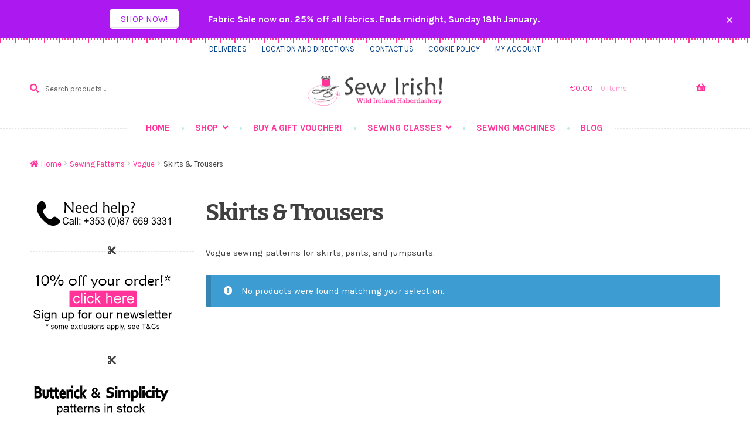

--- FILE ---
content_type: text/html; charset=UTF-8
request_url: https://www.sew-irish.ie/product-category/sewing-patterns/vogue/skirts-trousers/
body_size: 157915
content:
<!doctype html>
<html lang="en-GB">
<head>
<meta charset="UTF-8">
<meta name="viewport" content="width=device-width, initial-scale=1">
<link rel="profile" href="http://gmpg.org/xfn/11">
<link rel="pingback" href="https://www.sew-irish.ie/xmlrpc.php">

<meta name='robots' content='index, follow, max-image-preview:large, max-snippet:-1, max-video-preview:-1' />
	<style>img:is([sizes="auto" i], [sizes^="auto," i]) { contain-intrinsic-size: 3000px 1500px }</style>
	
	<!-- This site is optimized with the Yoast SEO Premium plugin v26.6 (Yoast SEO v26.6) - https://yoast.com/wordpress/plugins/seo/ -->
	<title>Buy online - Vogue - Skirts &amp; Trousers - Sew Irish</title>
	<meta name="description" content="Choose from our full selection of mail order Vogue sewing patterns for inspiration to make a variety of skirts, pants, and jumpsuits" />
	<link rel="canonical" href="https://www.sew-irish.ie/product-category/sewing-patterns/vogue/skirts-trousers/" />
	<meta property="og:locale" content="en_GB" />
	<meta property="og:type" content="article" />
	<meta property="og:title" content="Skirts &amp; Trousers" />
	<meta property="og:url" content="https://www.sew-irish.ie/product-category/sewing-patterns/vogue/skirts-trousers/" />
	<meta property="og:site_name" content="Sew Irish" />
	<meta property="og:image" content="https://www.sew-irish.ie/wp-content/uploads/2022/11/V1835_02.jpg" />
	<meta property="og:image:width" content="750" />
	<meta property="og:image:height" content="750" />
	<meta property="og:image:type" content="image/jpeg" />
	<meta name="twitter:card" content="summary_large_image" />
	<meta name="twitter:site" content="@WildIrishHabby" />
	<script type="application/ld+json" class="yoast-schema-graph">{"@context":"https://schema.org","@graph":[{"@type":"CollectionPage","@id":"https://www.sew-irish.ie/product-category/sewing-patterns/vogue/skirts-trousers/","url":"https://www.sew-irish.ie/product-category/sewing-patterns/vogue/skirts-trousers/","name":"Buy online - Vogue - Skirts &amp; Trousers - Sew Irish","isPartOf":{"@id":"https://www.sew-irish.ie/#website"},"description":"Choose from our full selection of mail order Vogue sewing patterns for inspiration to make a variety of skirts, pants, and jumpsuits","breadcrumb":{"@id":"https://www.sew-irish.ie/product-category/sewing-patterns/vogue/skirts-trousers/#breadcrumb"},"inLanguage":"en-GB"},{"@type":"BreadcrumbList","@id":"https://www.sew-irish.ie/product-category/sewing-patterns/vogue/skirts-trousers/#breadcrumb","itemListElement":[{"@type":"ListItem","position":1,"name":"Home","item":"https://www.sew-irish.ie/"},{"@type":"ListItem","position":2,"name":"Shop","item":"https://www.sew-irish.ie/"},{"@type":"ListItem","position":3,"name":"Sewing Patterns","item":"https://www.sew-irish.ie/product-category/sewing-patterns/"},{"@type":"ListItem","position":4,"name":"Vogue","item":"https://www.sew-irish.ie/product-category/sewing-patterns/vogue/"},{"@type":"ListItem","position":5,"name":"Skirts &amp; Trousers"}]},{"@type":"WebSite","@id":"https://www.sew-irish.ie/#website","url":"https://www.sew-irish.ie/","name":"Sew Irish","description":"Ireland&#039;s Haberdashery Specialist for all your sewing notions and dressmaking needs.","publisher":{"@id":"https://www.sew-irish.ie/#organization"},"potentialAction":[{"@type":"SearchAction","target":{"@type":"EntryPoint","urlTemplate":"https://www.sew-irish.ie/?s={search_term_string}"},"query-input":{"@type":"PropertyValueSpecification","valueRequired":true,"valueName":"search_term_string"}}],"inLanguage":"en-GB"},{"@type":"Organization","@id":"https://www.sew-irish.ie/#organization","name":"Wild Ireland Haberdashery","url":"https://www.sew-irish.ie/","logo":{"@type":"ImageObject","inLanguage":"en-GB","@id":"https://www.sew-irish.ie/#/schema/logo/image/","url":"https://www.sew-irish.ie/wp-content/uploads/revslider/frontpageslider/Esme.jpg","contentUrl":"https://www.sew-irish.ie/wp-content/uploads/revslider/frontpageslider/Esme.jpg","width":1920,"height":1080,"caption":"Wild Ireland Haberdashery"},"image":{"@id":"https://www.sew-irish.ie/#/schema/logo/image/"},"sameAs":["https://www.facebook.com/wildirelandhaberdashery/","https://x.com/WildIrishHabby","https://www.instagram.com/sew_irish/","https://www.youtube.com/channel/UCoIbzKsEovXFdv2Oyw0W1Tw"],"hasMerchantReturnPolicy":{"@type":"MerchantReturnPolicy","merchantReturnLink":"https://www.sew-irish.ie/delivery-information/"}}]}</script>
	<!-- / Yoast SEO Premium plugin. -->


<link rel='dns-prefetch' href='//fonts.googleapis.com' />
<link rel="alternate" type="application/rss+xml" title="Sew Irish &raquo; Feed" href="https://www.sew-irish.ie/feed/" />
<link rel="alternate" type="application/rss+xml" title="Sew Irish &raquo; Comments Feed" href="https://www.sew-irish.ie/comments/feed/" />
<link rel="alternate" type="application/rss+xml" title="Sew Irish &raquo; Skirts &amp; Trousers Category Feed" href="https://www.sew-irish.ie/product-category/sewing-patterns/vogue/skirts-trousers/feed/" />
<script>
window._wpemojiSettings = {"baseUrl":"https:\/\/s.w.org\/images\/core\/emoji\/16.0.1\/72x72\/","ext":".png","svgUrl":"https:\/\/s.w.org\/images\/core\/emoji\/16.0.1\/svg\/","svgExt":".svg","source":{"wpemoji":"https:\/\/www.sew-irish.ie\/wp-includes\/js\/wp-emoji.js?ver=c5e2bd2376115f7cb73d3d11c3957db4","twemoji":"https:\/\/www.sew-irish.ie\/wp-includes\/js\/twemoji.js?ver=c5e2bd2376115f7cb73d3d11c3957db4"}};
/**
 * @output wp-includes/js/wp-emoji-loader.js
 */

/**
 * Emoji Settings as exported in PHP via _print_emoji_detection_script().
 * @typedef WPEmojiSettings
 * @type {object}
 * @property {?object} source
 * @property {?string} source.concatemoji
 * @property {?string} source.twemoji
 * @property {?string} source.wpemoji
 * @property {?boolean} DOMReady
 * @property {?Function} readyCallback
 */

/**
 * Support tests.
 * @typedef SupportTests
 * @type {object}
 * @property {?boolean} flag
 * @property {?boolean} emoji
 */

/**
 * IIFE to detect emoji support and load Twemoji if needed.
 *
 * @param {Window} window
 * @param {Document} document
 * @param {WPEmojiSettings} settings
 */
( function wpEmojiLoader( window, document, settings ) {
	if ( typeof Promise === 'undefined' ) {
		return;
	}

	var sessionStorageKey = 'wpEmojiSettingsSupports';
	var tests = [ 'flag', 'emoji' ];

	/**
	 * Checks whether the browser supports offloading to a Worker.
	 *
	 * @since 6.3.0
	 *
	 * @private
	 *
	 * @returns {boolean}
	 */
	function supportsWorkerOffloading() {
		return (
			typeof Worker !== 'undefined' &&
			typeof OffscreenCanvas !== 'undefined' &&
			typeof URL !== 'undefined' &&
			URL.createObjectURL &&
			typeof Blob !== 'undefined'
		);
	}

	/**
	 * @typedef SessionSupportTests
	 * @type {object}
	 * @property {number} timestamp
	 * @property {SupportTests} supportTests
	 */

	/**
	 * Get support tests from session.
	 *
	 * @since 6.3.0
	 *
	 * @private
	 *
	 * @returns {?SupportTests} Support tests, or null if not set or older than 1 week.
	 */
	function getSessionSupportTests() {
		try {
			/** @type {SessionSupportTests} */
			var item = JSON.parse(
				sessionStorage.getItem( sessionStorageKey )
			);
			if (
				typeof item === 'object' &&
				typeof item.timestamp === 'number' &&
				new Date().valueOf() < item.timestamp + 604800 && // Note: Number is a week in seconds.
				typeof item.supportTests === 'object'
			) {
				return item.supportTests;
			}
		} catch ( e ) {}
		return null;
	}

	/**
	 * Persist the supports in session storage.
	 *
	 * @since 6.3.0
	 *
	 * @private
	 *
	 * @param {SupportTests} supportTests Support tests.
	 */
	function setSessionSupportTests( supportTests ) {
		try {
			/** @type {SessionSupportTests} */
			var item = {
				supportTests: supportTests,
				timestamp: new Date().valueOf()
			};

			sessionStorage.setItem(
				sessionStorageKey,
				JSON.stringify( item )
			);
		} catch ( e ) {}
	}

	/**
	 * Checks if two sets of Emoji characters render the same visually.
	 *
	 * This is used to determine if the browser is rendering an emoji with multiple data points
	 * correctly. set1 is the emoji in the correct form, using a zero-width joiner. set2 is the emoji
	 * in the incorrect form, using a zero-width space. If the two sets render the same, then the browser
	 * does not support the emoji correctly.
	 *
	 * This function may be serialized to run in a Worker. Therefore, it cannot refer to variables from the containing
	 * scope. Everything must be passed by parameters.
	 *
	 * @since 4.9.0
	 *
	 * @private
	 *
	 * @param {CanvasRenderingContext2D} context 2D Context.
	 * @param {string} set1 Set of Emoji to test.
	 * @param {string} set2 Set of Emoji to test.
	 *
	 * @return {boolean} True if the two sets render the same.
	 */
	function emojiSetsRenderIdentically( context, set1, set2 ) {
		// Cleanup from previous test.
		context.clearRect( 0, 0, context.canvas.width, context.canvas.height );
		context.fillText( set1, 0, 0 );
		var rendered1 = new Uint32Array(
			context.getImageData(
				0,
				0,
				context.canvas.width,
				context.canvas.height
			).data
		);

		// Cleanup from previous test.
		context.clearRect( 0, 0, context.canvas.width, context.canvas.height );
		context.fillText( set2, 0, 0 );
		var rendered2 = new Uint32Array(
			context.getImageData(
				0,
				0,
				context.canvas.width,
				context.canvas.height
			).data
		);

		return rendered1.every( function ( rendered2Data, index ) {
			return rendered2Data === rendered2[ index ];
		} );
	}

	/**
	 * Checks if the center point of a single emoji is empty.
	 *
	 * This is used to determine if the browser is rendering an emoji with a single data point
	 * correctly. The center point of an incorrectly rendered emoji will be empty. A correctly
	 * rendered emoji will have a non-zero value at the center point.
	 *
	 * This function may be serialized to run in a Worker. Therefore, it cannot refer to variables from the containing
	 * scope. Everything must be passed by parameters.
	 *
	 * @since 6.8.2
	 *
	 * @private
	 *
	 * @param {CanvasRenderingContext2D} context 2D Context.
	 * @param {string} emoji Emoji to test.
	 *
	 * @return {boolean} True if the center point is empty.
	 */
	function emojiRendersEmptyCenterPoint( context, emoji ) {
		// Cleanup from previous test.
		context.clearRect( 0, 0, context.canvas.width, context.canvas.height );
		context.fillText( emoji, 0, 0 );

		// Test if the center point (16, 16) is empty (0,0,0,0).
		var centerPoint = context.getImageData(16, 16, 1, 1);
		for ( var i = 0; i < centerPoint.data.length; i++ ) {
			if ( centerPoint.data[ i ] !== 0 ) {
				// Stop checking the moment it's known not to be empty.
				return false;
			}
		}

		return true;
	}

	/**
	 * Determines if the browser properly renders Emoji that Twemoji can supplement.
	 *
	 * This function may be serialized to run in a Worker. Therefore, it cannot refer to variables from the containing
	 * scope. Everything must be passed by parameters.
	 *
	 * @since 4.2.0
	 *
	 * @private
	 *
	 * @param {CanvasRenderingContext2D} context 2D Context.
	 * @param {string} type Whether to test for support of "flag" or "emoji".
	 * @param {Function} emojiSetsRenderIdentically Reference to emojiSetsRenderIdentically function, needed due to minification.
	 * @param {Function} emojiRendersEmptyCenterPoint Reference to emojiRendersEmptyCenterPoint function, needed due to minification.
	 *
	 * @return {boolean} True if the browser can render emoji, false if it cannot.
	 */
	function browserSupportsEmoji( context, type, emojiSetsRenderIdentically, emojiRendersEmptyCenterPoint ) {
		var isIdentical;

		switch ( type ) {
			case 'flag':
				/*
				 * Test for Transgender flag compatibility. Added in Unicode 13.
				 *
				 * To test for support, we try to render it, and compare the rendering to how it would look if
				 * the browser doesn't render it correctly (white flag emoji + transgender symbol).
				 */
				isIdentical = emojiSetsRenderIdentically(
					context,
					'\uD83C\uDFF3\uFE0F\u200D\u26A7\uFE0F', // as a zero-width joiner sequence
					'\uD83C\uDFF3\uFE0F\u200B\u26A7\uFE0F' // separated by a zero-width space
				);

				if ( isIdentical ) {
					return false;
				}

				/*
				 * Test for Sark flag compatibility. This is the least supported of the letter locale flags,
				 * so gives us an easy test for full support.
				 *
				 * To test for support, we try to render it, and compare the rendering to how it would look if
				 * the browser doesn't render it correctly ([C] + [Q]).
				 */
				isIdentical = emojiSetsRenderIdentically(
					context,
					'\uD83C\uDDE8\uD83C\uDDF6', // as the sequence of two code points
					'\uD83C\uDDE8\u200B\uD83C\uDDF6' // as the two code points separated by a zero-width space
				);

				if ( isIdentical ) {
					return false;
				}

				/*
				 * Test for English flag compatibility. England is a country in the United Kingdom, it
				 * does not have a two letter locale code but rather a five letter sub-division code.
				 *
				 * To test for support, we try to render it, and compare the rendering to how it would look if
				 * the browser doesn't render it correctly (black flag emoji + [G] + [B] + [E] + [N] + [G]).
				 */
				isIdentical = emojiSetsRenderIdentically(
					context,
					// as the flag sequence
					'\uD83C\uDFF4\uDB40\uDC67\uDB40\uDC62\uDB40\uDC65\uDB40\uDC6E\uDB40\uDC67\uDB40\uDC7F',
					// with each code point separated by a zero-width space
					'\uD83C\uDFF4\u200B\uDB40\uDC67\u200B\uDB40\uDC62\u200B\uDB40\uDC65\u200B\uDB40\uDC6E\u200B\uDB40\uDC67\u200B\uDB40\uDC7F'
				);

				return ! isIdentical;
			case 'emoji':
				/*
				 * Does Emoji 16.0 cause the browser to go splat?
				 *
				 * To test for Emoji 16.0 support, try to render a new emoji: Splatter.
				 *
				 * The splatter emoji is a single code point emoji. Testing for browser support
				 * required testing the center point of the emoji to see if it is empty.
				 *
				 * 0xD83E 0xDEDF (\uD83E\uDEDF) == 🫟 Splatter.
				 *
				 * When updating this test, please ensure that the emoji is either a single code point
				 * or switch to using the emojiSetsRenderIdentically function and testing with a zero-width
				 * joiner vs a zero-width space.
				 */
				var notSupported = emojiRendersEmptyCenterPoint( context, '\uD83E\uDEDF' );
				return ! notSupported;
		}

		return false;
	}

	/**
	 * Checks emoji support tests.
	 *
	 * This function may be serialized to run in a Worker. Therefore, it cannot refer to variables from the containing
	 * scope. Everything must be passed by parameters.
	 *
	 * @since 6.3.0
	 *
	 * @private
	 *
	 * @param {string[]} tests Tests.
	 * @param {Function} browserSupportsEmoji Reference to browserSupportsEmoji function, needed due to minification.
	 * @param {Function} emojiSetsRenderIdentically Reference to emojiSetsRenderIdentically function, needed due to minification.
	 * @param {Function} emojiRendersEmptyCenterPoint Reference to emojiRendersEmptyCenterPoint function, needed due to minification.
	 *
	 * @return {SupportTests} Support tests.
	 */
	function testEmojiSupports( tests, browserSupportsEmoji, emojiSetsRenderIdentically, emojiRendersEmptyCenterPoint ) {
		var canvas;
		if (
			typeof WorkerGlobalScope !== 'undefined' &&
			self instanceof WorkerGlobalScope
		) {
			canvas = new OffscreenCanvas( 300, 150 ); // Dimensions are default for HTMLCanvasElement.
		} else {
			canvas = document.createElement( 'canvas' );
		}

		var context = canvas.getContext( '2d', { willReadFrequently: true } );

		/*
		 * Chrome on OS X added native emoji rendering in M41. Unfortunately,
		 * it doesn't work when the font is bolder than 500 weight. So, we
		 * check for bold rendering support to avoid invisible emoji in Chrome.
		 */
		context.textBaseline = 'top';
		context.font = '600 32px Arial';

		var supports = {};
		tests.forEach( function ( test ) {
			supports[ test ] = browserSupportsEmoji( context, test, emojiSetsRenderIdentically, emojiRendersEmptyCenterPoint );
		} );
		return supports;
	}

	/**
	 * Adds a script to the head of the document.
	 *
	 * @ignore
	 *
	 * @since 4.2.0
	 *
	 * @param {string} src The url where the script is located.
	 *
	 * @return {void}
	 */
	function addScript( src ) {
		var script = document.createElement( 'script' );
		script.src = src;
		script.defer = true;
		document.head.appendChild( script );
	}

	settings.supports = {
		everything: true,
		everythingExceptFlag: true
	};

	// Create a promise for DOMContentLoaded since the worker logic may finish after the event has fired.
	var domReadyPromise = new Promise( function ( resolve ) {
		document.addEventListener( 'DOMContentLoaded', resolve, {
			once: true
		} );
	} );

	// Obtain the emoji support from the browser, asynchronously when possible.
	new Promise( function ( resolve ) {
		var supportTests = getSessionSupportTests();
		if ( supportTests ) {
			resolve( supportTests );
			return;
		}

		if ( supportsWorkerOffloading() ) {
			try {
				// Note that the functions are being passed as arguments due to minification.
				var workerScript =
					'postMessage(' +
					testEmojiSupports.toString() +
					'(' +
					[
						JSON.stringify( tests ),
						browserSupportsEmoji.toString(),
						emojiSetsRenderIdentically.toString(),
						emojiRendersEmptyCenterPoint.toString()
					].join( ',' ) +
					'));';
				var blob = new Blob( [ workerScript ], {
					type: 'text/javascript'
				} );
				var worker = new Worker( URL.createObjectURL( blob ), { name: 'wpTestEmojiSupports' } );
				worker.onmessage = function ( event ) {
					supportTests = event.data;
					setSessionSupportTests( supportTests );
					worker.terminate();
					resolve( supportTests );
				};
				return;
			} catch ( e ) {}
		}

		supportTests = testEmojiSupports( tests, browserSupportsEmoji, emojiSetsRenderIdentically, emojiRendersEmptyCenterPoint );
		setSessionSupportTests( supportTests );
		resolve( supportTests );
	} )
		// Once the browser emoji support has been obtained from the session, finalize the settings.
		.then( function ( supportTests ) {
			/*
			 * Tests the browser support for flag emojis and other emojis, and adjusts the
			 * support settings accordingly.
			 */
			for ( var test in supportTests ) {
				settings.supports[ test ] = supportTests[ test ];

				settings.supports.everything =
					settings.supports.everything && settings.supports[ test ];

				if ( 'flag' !== test ) {
					settings.supports.everythingExceptFlag =
						settings.supports.everythingExceptFlag &&
						settings.supports[ test ];
				}
			}

			settings.supports.everythingExceptFlag =
				settings.supports.everythingExceptFlag &&
				! settings.supports.flag;

			// Sets DOMReady to false and assigns a ready function to settings.
			settings.DOMReady = false;
			settings.readyCallback = function () {
				settings.DOMReady = true;
			};
		} )
		.then( function () {
			return domReadyPromise;
		} )
		.then( function () {
			// When the browser can not render everything we need to load a polyfill.
			if ( ! settings.supports.everything ) {
				settings.readyCallback();

				var src = settings.source || {};

				if ( src.concatemoji ) {
					addScript( src.concatemoji );
				} else if ( src.wpemoji && src.twemoji ) {
					addScript( src.twemoji );
					addScript( src.wpemoji );
				}
			}
		} );
} )( window, document, window._wpemojiSettings );
</script>
<style id='wp-emoji-styles-inline-css'>

	img.wp-smiley, img.emoji {
		display: inline !important;
		border: none !important;
		box-shadow: none !important;
		height: 1em !important;
		width: 1em !important;
		margin: 0 0.07em !important;
		vertical-align: -0.1em !important;
		background: none !important;
		padding: 0 !important;
	}
</style>
<link rel='stylesheet' id='wp-block-library-css' href='https://www.sew-irish.ie/wp-includes/css/dist/block-library/style.css?ver=c5e2bd2376115f7cb73d3d11c3957db4' media='all' />
<style id='wp-block-library-theme-inline-css'>
.wp-block-audio :where(figcaption){
  color:#555;
  font-size:13px;
  text-align:center;
}
.is-dark-theme .wp-block-audio :where(figcaption){
  color:#ffffffa6;
}

.wp-block-audio{
  margin:0 0 1em;
}

.wp-block-code{
  border:1px solid #ccc;
  border-radius:4px;
  font-family:Menlo,Consolas,monaco,monospace;
  padding:.8em 1em;
}

.wp-block-embed :where(figcaption){
  color:#555;
  font-size:13px;
  text-align:center;
}
.is-dark-theme .wp-block-embed :where(figcaption){
  color:#ffffffa6;
}

.wp-block-embed{
  margin:0 0 1em;
}

.blocks-gallery-caption{
  color:#555;
  font-size:13px;
  text-align:center;
}
.is-dark-theme .blocks-gallery-caption{
  color:#ffffffa6;
}

:root :where(.wp-block-image figcaption){
  color:#555;
  font-size:13px;
  text-align:center;
}
.is-dark-theme :root :where(.wp-block-image figcaption){
  color:#ffffffa6;
}

.wp-block-image{
  margin:0 0 1em;
}

.wp-block-pullquote{
  border-bottom:4px solid;
  border-top:4px solid;
  color:currentColor;
  margin-bottom:1.75em;
}
.wp-block-pullquote cite,.wp-block-pullquote footer,.wp-block-pullquote__citation{
  color:currentColor;
  font-size:.8125em;
  font-style:normal;
  text-transform:uppercase;
}

.wp-block-quote{
  border-left:.25em solid;
  margin:0 0 1.75em;
  padding-left:1em;
}
.wp-block-quote cite,.wp-block-quote footer{
  color:currentColor;
  font-size:.8125em;
  font-style:normal;
  position:relative;
}
.wp-block-quote:where(.has-text-align-right){
  border-left:none;
  border-right:.25em solid;
  padding-left:0;
  padding-right:1em;
}
.wp-block-quote:where(.has-text-align-center){
  border:none;
  padding-left:0;
}
.wp-block-quote.is-large,.wp-block-quote.is-style-large,.wp-block-quote:where(.is-style-plain){
  border:none;
}

.wp-block-search .wp-block-search__label{
  font-weight:700;
}

.wp-block-search__button{
  border:1px solid #ccc;
  padding:.375em .625em;
}

:where(.wp-block-group.has-background){
  padding:1.25em 2.375em;
}

.wp-block-separator.has-css-opacity{
  opacity:.4;
}

.wp-block-separator{
  border:none;
  border-bottom:2px solid;
  margin-left:auto;
  margin-right:auto;
}
.wp-block-separator.has-alpha-channel-opacity{
  opacity:1;
}
.wp-block-separator:not(.is-style-wide):not(.is-style-dots){
  width:100px;
}
.wp-block-separator.has-background:not(.is-style-dots){
  border-bottom:none;
  height:1px;
}
.wp-block-separator.has-background:not(.is-style-wide):not(.is-style-dots){
  height:2px;
}

.wp-block-table{
  margin:0 0 1em;
}
.wp-block-table td,.wp-block-table th{
  word-break:normal;
}
.wp-block-table :where(figcaption){
  color:#555;
  font-size:13px;
  text-align:center;
}
.is-dark-theme .wp-block-table :where(figcaption){
  color:#ffffffa6;
}

.wp-block-video :where(figcaption){
  color:#555;
  font-size:13px;
  text-align:center;
}
.is-dark-theme .wp-block-video :where(figcaption){
  color:#ffffffa6;
}

.wp-block-video{
  margin:0 0 1em;
}

:root :where(.wp-block-template-part.has-background){
  margin-bottom:0;
  margin-top:0;
  padding:1.25em 2.375em;
}
</style>
<style id='classic-theme-styles-inline-css'>
/**
 * These rules are needed for backwards compatibility.
 * They should match the button element rules in the base theme.json file.
 */
.wp-block-button__link {
	color: #ffffff;
	background-color: #32373c;
	border-radius: 9999px; /* 100% causes an oval, but any explicit but really high value retains the pill shape. */

	/* This needs a low specificity so it won't override the rules from the button element if defined in theme.json. */
	box-shadow: none;
	text-decoration: none;

	/* The extra 2px are added to size solids the same as the outline versions.*/
	padding: calc(0.667em + 2px) calc(1.333em + 2px);

	font-size: 1.125em;
}

.wp-block-file__button {
	background: #32373c;
	color: #ffffff;
	text-decoration: none;
}

</style>
<link rel='stylesheet' id='pwgc-wc-blocks-style-css' href='https://www.sew-irish.ie/wp-content/plugins/pw-gift-cards/assets/css/blocks.css?ver=3.52' media='all' />
<link rel='stylesheet' id='storefront-gutenberg-blocks-css' href='https://www.sew-irish.ie/wp-content/themes/storefront/assets/css/base/gutenberg-blocks.css?ver=4.6.1' media='all' />
<style id='storefront-gutenberg-blocks-inline-css'>

				.wp-block-button__link:not(.has-text-color) {
					color: #ffffff;
				}

				.wp-block-button__link:not(.has-text-color):hover,
				.wp-block-button__link:not(.has-text-color):focus,
				.wp-block-button__link:not(.has-text-color):active {
					color: #ffffff;
				}

				.wp-block-button__link:not(.has-background) {
					background-color: #ff3399;
				}

				.wp-block-button__link:not(.has-background):hover,
				.wp-block-button__link:not(.has-background):focus,
				.wp-block-button__link:not(.has-background):active {
					border-color: #e61a80;
					background-color: #e61a80;
				}

				.wc-block-grid__products .wc-block-grid__product .wp-block-button__link {
					background-color: #ff3399;
					border-color: #ff3399;
					color: #ffffff;
				}

				.wp-block-quote footer,
				.wp-block-quote cite,
				.wp-block-quote__citation {
					color: #404040;
				}

				.wp-block-pullquote cite,
				.wp-block-pullquote footer,
				.wp-block-pullquote__citation {
					color: #404040;
				}

				.wp-block-image figcaption {
					color: #404040;
				}

				.wp-block-separator.is-style-dots::before {
					color: #404040;
				}

				.wp-block-file a.wp-block-file__button {
					color: #ffffff;
					background-color: #ff3399;
					border-color: #ff3399;
				}

				.wp-block-file a.wp-block-file__button:hover,
				.wp-block-file a.wp-block-file__button:focus,
				.wp-block-file a.wp-block-file__button:active {
					color: #ffffff;
					background-color: #e61a80;
				}

				.wp-block-code,
				.wp-block-preformatted pre {
					color: #404040;
				}

				.wp-block-table:not( .has-background ):not( .is-style-stripes ) tbody tr:nth-child(2n) td {
					background-color: #fdfdfd;
				}

				.wp-block-cover .wp-block-cover__inner-container h1:not(.has-text-color),
				.wp-block-cover .wp-block-cover__inner-container h2:not(.has-text-color),
				.wp-block-cover .wp-block-cover__inner-container h3:not(.has-text-color),
				.wp-block-cover .wp-block-cover__inner-container h4:not(.has-text-color),
				.wp-block-cover .wp-block-cover__inner-container h5:not(.has-text-color),
				.wp-block-cover .wp-block-cover__inner-container h6:not(.has-text-color) {
					color: #000000;
				}

				.wc-block-components-price-slider__range-input-progress,
				.rtl .wc-block-components-price-slider__range-input-progress {
					--range-color: #ff3399;
				}

				/* Target only IE11 */
				@media all and (-ms-high-contrast: none), (-ms-high-contrast: active) {
					.wc-block-components-price-slider__range-input-progress {
						background: #ff3399;
					}
				}

				.wc-block-components-button:not(.is-link) {
					background-color: #17bebb;
					color: #ffffff;
				}

				.wc-block-components-button:not(.is-link):hover,
				.wc-block-components-button:not(.is-link):focus,
				.wc-block-components-button:not(.is-link):active {
					background-color: #00a5a2;
					color: #ffffff;
				}

				.wc-block-components-button:not(.is-link):disabled {
					background-color: #17bebb;
					color: #ffffff;
				}

				.wc-block-cart__submit-container {
					background-color: #ffffff;
				}

				.wc-block-cart__submit-container::before {
					color: rgba(220,220,220,0.5);
				}

				.wc-block-components-order-summary-item__quantity {
					background-color: #ffffff;
					border-color: #404040;
					box-shadow: 0 0 0 2px #ffffff;
					color: #404040;
				}
			
</style>
<style id='global-styles-inline-css'>
:root{--wp--preset--aspect-ratio--square: 1;--wp--preset--aspect-ratio--4-3: 4/3;--wp--preset--aspect-ratio--3-4: 3/4;--wp--preset--aspect-ratio--3-2: 3/2;--wp--preset--aspect-ratio--2-3: 2/3;--wp--preset--aspect-ratio--16-9: 16/9;--wp--preset--aspect-ratio--9-16: 9/16;--wp--preset--color--black: #000000;--wp--preset--color--cyan-bluish-gray: #abb8c3;--wp--preset--color--white: #ffffff;--wp--preset--color--pale-pink: #f78da7;--wp--preset--color--vivid-red: #cf2e2e;--wp--preset--color--luminous-vivid-orange: #ff6900;--wp--preset--color--luminous-vivid-amber: #fcb900;--wp--preset--color--light-green-cyan: #7bdcb5;--wp--preset--color--vivid-green-cyan: #00d084;--wp--preset--color--pale-cyan-blue: #8ed1fc;--wp--preset--color--vivid-cyan-blue: #0693e3;--wp--preset--color--vivid-purple: #9b51e0;--wp--preset--gradient--vivid-cyan-blue-to-vivid-purple: linear-gradient(135deg,rgba(6,147,227,1) 0%,rgb(155,81,224) 100%);--wp--preset--gradient--light-green-cyan-to-vivid-green-cyan: linear-gradient(135deg,rgb(122,220,180) 0%,rgb(0,208,130) 100%);--wp--preset--gradient--luminous-vivid-amber-to-luminous-vivid-orange: linear-gradient(135deg,rgba(252,185,0,1) 0%,rgba(255,105,0,1) 100%);--wp--preset--gradient--luminous-vivid-orange-to-vivid-red: linear-gradient(135deg,rgba(255,105,0,1) 0%,rgb(207,46,46) 100%);--wp--preset--gradient--very-light-gray-to-cyan-bluish-gray: linear-gradient(135deg,rgb(238,238,238) 0%,rgb(169,184,195) 100%);--wp--preset--gradient--cool-to-warm-spectrum: linear-gradient(135deg,rgb(74,234,220) 0%,rgb(151,120,209) 20%,rgb(207,42,186) 40%,rgb(238,44,130) 60%,rgb(251,105,98) 80%,rgb(254,248,76) 100%);--wp--preset--gradient--blush-light-purple: linear-gradient(135deg,rgb(255,206,236) 0%,rgb(152,150,240) 100%);--wp--preset--gradient--blush-bordeaux: linear-gradient(135deg,rgb(254,205,165) 0%,rgb(254,45,45) 50%,rgb(107,0,62) 100%);--wp--preset--gradient--luminous-dusk: linear-gradient(135deg,rgb(255,203,112) 0%,rgb(199,81,192) 50%,rgb(65,88,208) 100%);--wp--preset--gradient--pale-ocean: linear-gradient(135deg,rgb(255,245,203) 0%,rgb(182,227,212) 50%,rgb(51,167,181) 100%);--wp--preset--gradient--electric-grass: linear-gradient(135deg,rgb(202,248,128) 0%,rgb(113,206,126) 100%);--wp--preset--gradient--midnight: linear-gradient(135deg,rgb(2,3,129) 0%,rgb(40,116,252) 100%);--wp--preset--font-size--small: 14px;--wp--preset--font-size--medium: 23px;--wp--preset--font-size--large: 26px;--wp--preset--font-size--x-large: 42px;--wp--preset--font-size--normal: 16px;--wp--preset--font-size--huge: 37px;--wp--preset--spacing--20: 0.44rem;--wp--preset--spacing--30: 0.67rem;--wp--preset--spacing--40: 1rem;--wp--preset--spacing--50: 1.5rem;--wp--preset--spacing--60: 2.25rem;--wp--preset--spacing--70: 3.38rem;--wp--preset--spacing--80: 5.06rem;--wp--preset--shadow--natural: 6px 6px 9px rgba(0, 0, 0, 0.2);--wp--preset--shadow--deep: 12px 12px 50px rgba(0, 0, 0, 0.4);--wp--preset--shadow--sharp: 6px 6px 0px rgba(0, 0, 0, 0.2);--wp--preset--shadow--outlined: 6px 6px 0px -3px rgba(255, 255, 255, 1), 6px 6px rgba(0, 0, 0, 1);--wp--preset--shadow--crisp: 6px 6px 0px rgba(0, 0, 0, 1);}:root :where(.is-layout-flow) > :first-child{margin-block-start: 0;}:root :where(.is-layout-flow) > :last-child{margin-block-end: 0;}:root :where(.is-layout-flow) > *{margin-block-start: 24px;margin-block-end: 0;}:root :where(.is-layout-constrained) > :first-child{margin-block-start: 0;}:root :where(.is-layout-constrained) > :last-child{margin-block-end: 0;}:root :where(.is-layout-constrained) > *{margin-block-start: 24px;margin-block-end: 0;}:root :where(.is-layout-flex){gap: 24px;}:root :where(.is-layout-grid){gap: 24px;}body .is-layout-flex{display: flex;}.is-layout-flex{flex-wrap: wrap;align-items: center;}.is-layout-flex > :is(*, div){margin: 0;}body .is-layout-grid{display: grid;}.is-layout-grid > :is(*, div){margin: 0;}.has-black-color{color: var(--wp--preset--color--black) !important;}.has-cyan-bluish-gray-color{color: var(--wp--preset--color--cyan-bluish-gray) !important;}.has-white-color{color: var(--wp--preset--color--white) !important;}.has-pale-pink-color{color: var(--wp--preset--color--pale-pink) !important;}.has-vivid-red-color{color: var(--wp--preset--color--vivid-red) !important;}.has-luminous-vivid-orange-color{color: var(--wp--preset--color--luminous-vivid-orange) !important;}.has-luminous-vivid-amber-color{color: var(--wp--preset--color--luminous-vivid-amber) !important;}.has-light-green-cyan-color{color: var(--wp--preset--color--light-green-cyan) !important;}.has-vivid-green-cyan-color{color: var(--wp--preset--color--vivid-green-cyan) !important;}.has-pale-cyan-blue-color{color: var(--wp--preset--color--pale-cyan-blue) !important;}.has-vivid-cyan-blue-color{color: var(--wp--preset--color--vivid-cyan-blue) !important;}.has-vivid-purple-color{color: var(--wp--preset--color--vivid-purple) !important;}.has-black-background-color{background-color: var(--wp--preset--color--black) !important;}.has-cyan-bluish-gray-background-color{background-color: var(--wp--preset--color--cyan-bluish-gray) !important;}.has-white-background-color{background-color: var(--wp--preset--color--white) !important;}.has-pale-pink-background-color{background-color: var(--wp--preset--color--pale-pink) !important;}.has-vivid-red-background-color{background-color: var(--wp--preset--color--vivid-red) !important;}.has-luminous-vivid-orange-background-color{background-color: var(--wp--preset--color--luminous-vivid-orange) !important;}.has-luminous-vivid-amber-background-color{background-color: var(--wp--preset--color--luminous-vivid-amber) !important;}.has-light-green-cyan-background-color{background-color: var(--wp--preset--color--light-green-cyan) !important;}.has-vivid-green-cyan-background-color{background-color: var(--wp--preset--color--vivid-green-cyan) !important;}.has-pale-cyan-blue-background-color{background-color: var(--wp--preset--color--pale-cyan-blue) !important;}.has-vivid-cyan-blue-background-color{background-color: var(--wp--preset--color--vivid-cyan-blue) !important;}.has-vivid-purple-background-color{background-color: var(--wp--preset--color--vivid-purple) !important;}.has-black-border-color{border-color: var(--wp--preset--color--black) !important;}.has-cyan-bluish-gray-border-color{border-color: var(--wp--preset--color--cyan-bluish-gray) !important;}.has-white-border-color{border-color: var(--wp--preset--color--white) !important;}.has-pale-pink-border-color{border-color: var(--wp--preset--color--pale-pink) !important;}.has-vivid-red-border-color{border-color: var(--wp--preset--color--vivid-red) !important;}.has-luminous-vivid-orange-border-color{border-color: var(--wp--preset--color--luminous-vivid-orange) !important;}.has-luminous-vivid-amber-border-color{border-color: var(--wp--preset--color--luminous-vivid-amber) !important;}.has-light-green-cyan-border-color{border-color: var(--wp--preset--color--light-green-cyan) !important;}.has-vivid-green-cyan-border-color{border-color: var(--wp--preset--color--vivid-green-cyan) !important;}.has-pale-cyan-blue-border-color{border-color: var(--wp--preset--color--pale-cyan-blue) !important;}.has-vivid-cyan-blue-border-color{border-color: var(--wp--preset--color--vivid-cyan-blue) !important;}.has-vivid-purple-border-color{border-color: var(--wp--preset--color--vivid-purple) !important;}.has-vivid-cyan-blue-to-vivid-purple-gradient-background{background: var(--wp--preset--gradient--vivid-cyan-blue-to-vivid-purple) !important;}.has-light-green-cyan-to-vivid-green-cyan-gradient-background{background: var(--wp--preset--gradient--light-green-cyan-to-vivid-green-cyan) !important;}.has-luminous-vivid-amber-to-luminous-vivid-orange-gradient-background{background: var(--wp--preset--gradient--luminous-vivid-amber-to-luminous-vivid-orange) !important;}.has-luminous-vivid-orange-to-vivid-red-gradient-background{background: var(--wp--preset--gradient--luminous-vivid-orange-to-vivid-red) !important;}.has-very-light-gray-to-cyan-bluish-gray-gradient-background{background: var(--wp--preset--gradient--very-light-gray-to-cyan-bluish-gray) !important;}.has-cool-to-warm-spectrum-gradient-background{background: var(--wp--preset--gradient--cool-to-warm-spectrum) !important;}.has-blush-light-purple-gradient-background{background: var(--wp--preset--gradient--blush-light-purple) !important;}.has-blush-bordeaux-gradient-background{background: var(--wp--preset--gradient--blush-bordeaux) !important;}.has-luminous-dusk-gradient-background{background: var(--wp--preset--gradient--luminous-dusk) !important;}.has-pale-ocean-gradient-background{background: var(--wp--preset--gradient--pale-ocean) !important;}.has-electric-grass-gradient-background{background: var(--wp--preset--gradient--electric-grass) !important;}.has-midnight-gradient-background{background: var(--wp--preset--gradient--midnight) !important;}.has-small-font-size{font-size: var(--wp--preset--font-size--small) !important;}.has-medium-font-size{font-size: var(--wp--preset--font-size--medium) !important;}.has-large-font-size{font-size: var(--wp--preset--font-size--large) !important;}.has-x-large-font-size{font-size: var(--wp--preset--font-size--x-large) !important;}
:root :where(.wp-block-pullquote){font-size: 1.5em;line-height: 1.6;}
</style>
<link rel='stylesheet' id='contact-form-7-css' href='https://www.sew-irish.ie/wp-content/plugins/contact-form-7/includes/css/styles.css?ver=6.1.4' media='all' />
<link rel='stylesheet' id='nfw-styles-css' href='https://www.sew-irish.ie/wp-content/plugins/notifications-for-woocommerce/assets/css/frontend/frontend-style.css?ver=696ceb4e2a7a3' media='all' />
<link rel='stylesheet' id='nfw-animate-css' href='https://www.sew-irish.ie/wp-content/plugins/notifications-for-woocommerce/assets/css/frontend/animate.css?ver=696ceb4e2a7a8' media='all' />
<link rel='stylesheet' id='mailerlite_forms.css-css' href='https://www.sew-irish.ie/wp-content/plugins/official-mailerlite-sign-up-forms/assets/css/mailerlite_forms.css?ver=1.7.18' media='all' />
<style id='woocommerce-inline-inline-css'>
.woocommerce form .form-row .required { visibility: visible; }
</style>
<link rel='stylesheet' id='brands-styles-css' href='https://www.sew-irish.ie/wp-content/plugins/woocommerce/assets/css/brands.css?ver=10.3.7' media='all' />
<link rel='stylesheet' id='storefront-style-css' href='https://www.sew-irish.ie/wp-content/themes/storefront/style.css?ver=c5e2bd2376115f7cb73d3d11c3957db4' media='all' />
<style id='storefront-style-inline-css'>

			.main-navigation ul li a,
			.site-title a,
			ul.menu li a,
			.site-branding h1 a,
			button.menu-toggle,
			button.menu-toggle:hover,
			.handheld-navigation .dropdown-toggle {
				color: #1c4e86;
			}

			button.menu-toggle,
			button.menu-toggle:hover {
				border-color: #1c4e86;
			}

			.main-navigation ul li a:hover,
			.main-navigation ul li:hover > a,
			.site-title a:hover,
			.site-header ul.menu li.current-menu-item > a {
				color: #5d8fc7;
			}

			table:not( .has-background ) th {
				background-color: #f8f8f8;
			}

			table:not( .has-background ) tbody td {
				background-color: #fdfdfd;
			}

			table:not( .has-background ) tbody tr:nth-child(2n) td,
			fieldset,
			fieldset legend {
				background-color: #fbfbfb;
			}

			.site-header,
			.secondary-navigation ul ul,
			.main-navigation ul.menu > li.menu-item-has-children:after,
			.secondary-navigation ul.menu ul,
			.storefront-handheld-footer-bar,
			.storefront-handheld-footer-bar ul li > a,
			.storefront-handheld-footer-bar ul li.search .site-search,
			button.menu-toggle,
			button.menu-toggle:hover {
				background-color: #ffffff;
			}

			p.site-description,
			.site-header,
			.storefront-handheld-footer-bar {
				color: #054187;
			}

			button.menu-toggle:after,
			button.menu-toggle:before,
			button.menu-toggle span:before {
				background-color: #1c4e86;
			}

			h1, h2, h3, h4, h5, h6, .wc-block-grid__product-title {
				color: #404040;
			}

			.widget h1 {
				border-bottom-color: #404040;
			}

			body,
			.secondary-navigation a {
				color: #404040;
			}

			.widget-area .widget a,
			.hentry .entry-header .posted-on a,
			.hentry .entry-header .post-author a,
			.hentry .entry-header .post-comments a,
			.hentry .entry-header .byline a {
				color: #454545;
			}

			a {
				color: #ff3399;
			}

			a:focus,
			button:focus,
			.button.alt:focus,
			input:focus,
			textarea:focus,
			input[type="button"]:focus,
			input[type="reset"]:focus,
			input[type="submit"]:focus,
			input[type="email"]:focus,
			input[type="tel"]:focus,
			input[type="url"]:focus,
			input[type="password"]:focus,
			input[type="search"]:focus {
				outline-color: #ff3399;
			}

			button, input[type="button"], input[type="reset"], input[type="submit"], .button, .widget a.button {
				background-color: #ff3399;
				border-color: #ff3399;
				color: #ffffff;
			}

			button:hover, input[type="button"]:hover, input[type="reset"]:hover, input[type="submit"]:hover, .button:hover, .widget a.button:hover {
				background-color: #e61a80;
				border-color: #e61a80;
				color: #ffffff;
			}

			button.alt, input[type="button"].alt, input[type="reset"].alt, input[type="submit"].alt, .button.alt, .widget-area .widget a.button.alt {
				background-color: #17bebb;
				border-color: #17bebb;
				color: #ffffff;
			}

			button.alt:hover, input[type="button"].alt:hover, input[type="reset"].alt:hover, input[type="submit"].alt:hover, .button.alt:hover, .widget-area .widget a.button.alt:hover {
				background-color: #00a5a2;
				border-color: #00a5a2;
				color: #ffffff;
			}

			.pagination .page-numbers li .page-numbers.current {
				background-color: #e6e6e6;
				color: #363636;
			}

			#comments .comment-list .comment-content .comment-text {
				background-color: #f8f8f8;
			}

			.site-footer {
				background-color: #ffffff;
				color: #6d6d6d;
			}

			.site-footer a:not(.button):not(.components-button) {
				color: #404040;
			}

			.site-footer .storefront-handheld-footer-bar a:not(.button):not(.components-button) {
				color: #1c4e86;
			}

			.site-footer h1, .site-footer h2, .site-footer h3, .site-footer h4, .site-footer h5, .site-footer h6, .site-footer .widget .widget-title, .site-footer .widget .widgettitle {
				color: #333333;
			}

			.page-template-template-homepage.has-post-thumbnail .type-page.has-post-thumbnail .entry-title {
				color: #000000;
			}

			.page-template-template-homepage.has-post-thumbnail .type-page.has-post-thumbnail .entry-content {
				color: #000000;
			}

			@media screen and ( min-width: 768px ) {
				.secondary-navigation ul.menu a:hover {
					color: #1e5aa0;
				}

				.secondary-navigation ul.menu a {
					color: #054187;
				}

				.main-navigation ul.menu ul.sub-menu,
				.main-navigation ul.nav-menu ul.children {
					background-color: #f0f0f0;
				}

				.site-header {
					border-bottom-color: #f0f0f0;
				}
			}
</style>
<link rel='stylesheet' id='storefront-icons-css' href='https://www.sew-irish.ie/wp-content/themes/storefront/assets/css/base/icons.css?ver=4.6.1' media='all' />
<link rel='stylesheet' id='storefront-fonts-css' href='https://fonts.googleapis.com/css?family=Source+Sans+Pro%3A400%2C300%2C300italic%2C400italic%2C600%2C700%2C900&#038;subset=latin%2Clatin-ext&#038;ver=4.6.1' media='all' />
<link rel='stylesheet' id='sph-styles-css' href='https://www.sew-irish.ie/wp-content/plugins/storefront-parallax-hero/assets/css/style.css?ver=c5e2bd2376115f7cb73d3d11c3957db4' media='all' />
<style id='sph-styles-inline-css'>

		.sph-hero a:not(.button) {
			color: #96588a;
		}

		.overlay.animated h1:after {
			color: #ffffff;
		}

		.overlay.animated span:before {
			background-color: #ff3399;
		}
</style>
<link rel='stylesheet' id='storefront-woocommerce-style-css' href='https://www.sew-irish.ie/wp-content/themes/storefront/assets/css/woocommerce/woocommerce.css?ver=4.6.1' media='all' />
<style id='storefront-woocommerce-style-inline-css'>
@font-face {
				font-family: star;
				src: url(https://www.sew-irish.ie/wp-content/plugins/woocommerce/assets/fonts/star.eot);
				src:
					url(https://www.sew-irish.ie/wp-content/plugins/woocommerce/assets/fonts/star.eot?#iefix) format("embedded-opentype"),
					url(https://www.sew-irish.ie/wp-content/plugins/woocommerce/assets/fonts/star.woff) format("woff"),
					url(https://www.sew-irish.ie/wp-content/plugins/woocommerce/assets/fonts/star.ttf) format("truetype"),
					url(https://www.sew-irish.ie/wp-content/plugins/woocommerce/assets/fonts/star.svg#star) format("svg");
				font-weight: 400;
				font-style: normal;
			}
			@font-face {
				font-family: WooCommerce;
				src: url(https://www.sew-irish.ie/wp-content/plugins/woocommerce/assets/fonts/WooCommerce.eot);
				src:
					url(https://www.sew-irish.ie/wp-content/plugins/woocommerce/assets/fonts/WooCommerce.eot?#iefix) format("embedded-opentype"),
					url(https://www.sew-irish.ie/wp-content/plugins/woocommerce/assets/fonts/WooCommerce.woff) format("woff"),
					url(https://www.sew-irish.ie/wp-content/plugins/woocommerce/assets/fonts/WooCommerce.ttf) format("truetype"),
					url(https://www.sew-irish.ie/wp-content/plugins/woocommerce/assets/fonts/WooCommerce.svg#WooCommerce) format("svg");
				font-weight: 400;
				font-style: normal;
			}

			a.cart-contents,
			.site-header-cart .widget_shopping_cart a {
				color: #1c4e86;
			}

			a.cart-contents:hover,
			.site-header-cart .widget_shopping_cart a:hover,
			.site-header-cart:hover > li > a {
				color: #5d8fc7;
			}

			table.cart td.product-remove,
			table.cart td.actions {
				border-top-color: #ffffff;
			}

			.storefront-handheld-footer-bar ul li.cart .count {
				background-color: #1c4e86;
				color: #ffffff;
				border-color: #ffffff;
			}

			.woocommerce-tabs ul.tabs li.active a,
			ul.products li.product .price,
			.onsale,
			.wc-block-grid__product-onsale,
			.widget_search form:before,
			.widget_product_search form:before {
				color: #404040;
			}

			.woocommerce-breadcrumb a,
			a.woocommerce-review-link,
			.product_meta a {
				color: #454545;
			}

			.wc-block-grid__product-onsale,
			.onsale {
				border-color: #404040;
			}

			.star-rating span:before,
			.quantity .plus, .quantity .minus,
			p.stars a:hover:after,
			p.stars a:after,
			.star-rating span:before,
			#payment .payment_methods li input[type=radio]:first-child:checked+label:before {
				color: #ff3399;
			}

			.widget_price_filter .ui-slider .ui-slider-range,
			.widget_price_filter .ui-slider .ui-slider-handle {
				background-color: #ff3399;
			}

			.order_details {
				background-color: #f8f8f8;
			}

			.order_details > li {
				border-bottom: 1px dotted #e3e3e3;
			}

			.order_details:before,
			.order_details:after {
				background: -webkit-linear-gradient(transparent 0,transparent 0),-webkit-linear-gradient(135deg,#f8f8f8 33.33%,transparent 33.33%),-webkit-linear-gradient(45deg,#f8f8f8 33.33%,transparent 33.33%)
			}

			#order_review {
				background-color: #ffffff;
			}

			#payment .payment_methods > li .payment_box,
			#payment .place-order {
				background-color: #fafafa;
			}

			#payment .payment_methods > li:not(.woocommerce-notice) {
				background-color: #f5f5f5;
			}

			#payment .payment_methods > li:not(.woocommerce-notice):hover {
				background-color: #f0f0f0;
			}

			.woocommerce-pagination .page-numbers li .page-numbers.current {
				background-color: #e6e6e6;
				color: #363636;
			}

			.wc-block-grid__product-onsale,
			.onsale,
			.woocommerce-pagination .page-numbers li .page-numbers:not(.current) {
				color: #404040;
			}

			p.stars a:before,
			p.stars a:hover~a:before,
			p.stars.selected a.active~a:before {
				color: #404040;
			}

			p.stars.selected a.active:before,
			p.stars:hover a:before,
			p.stars.selected a:not(.active):before,
			p.stars.selected a.active:before {
				color: #ff3399;
			}

			.single-product div.product .woocommerce-product-gallery .woocommerce-product-gallery__trigger {
				background-color: #ff3399;
				color: #ffffff;
			}

			.single-product div.product .woocommerce-product-gallery .woocommerce-product-gallery__trigger:hover {
				background-color: #e61a80;
				border-color: #e61a80;
				color: #ffffff;
			}

			.button.added_to_cart:focus,
			.button.wc-forward:focus {
				outline-color: #ff3399;
			}

			.added_to_cart,
			.site-header-cart .widget_shopping_cart a.button,
			.wc-block-grid__products .wc-block-grid__product .wp-block-button__link {
				background-color: #ff3399;
				border-color: #ff3399;
				color: #ffffff;
			}

			.added_to_cart:hover,
			.site-header-cart .widget_shopping_cart a.button:hover,
			.wc-block-grid__products .wc-block-grid__product .wp-block-button__link:hover {
				background-color: #e61a80;
				border-color: #e61a80;
				color: #ffffff;
			}

			.added_to_cart.alt, .added_to_cart, .widget a.button.checkout {
				background-color: #17bebb;
				border-color: #17bebb;
				color: #ffffff;
			}

			.added_to_cart.alt:hover, .added_to_cart:hover, .widget a.button.checkout:hover {
				background-color: #00a5a2;
				border-color: #00a5a2;
				color: #ffffff;
			}

			.button.loading {
				color: #ff3399;
			}

			.button.loading:hover {
				background-color: #ff3399;
			}

			.button.loading:after {
				color: #ffffff;
			}

			@media screen and ( min-width: 768px ) {
				.site-header-cart .widget_shopping_cart,
				.site-header .product_list_widget li .quantity {
					color: #054187;
				}

				.site-header-cart .widget_shopping_cart .buttons,
				.site-header-cart .widget_shopping_cart .total {
					background-color: #f5f5f5;
				}

				.site-header-cart .widget_shopping_cart {
					background-color: #f0f0f0;
				}
			}
				.storefront-product-pagination a {
					color: #404040;
					background-color: #ffffff;
				}
				.storefront-sticky-add-to-cart {
					color: #404040;
					background-color: #ffffff;
				}

				.storefront-sticky-add-to-cart a:not(.button) {
					color: #1c4e86;
				}
</style>
<link rel='stylesheet' id='storefront-child-style-css' href='https://www.sew-irish.ie/wp-content/themes/stationery/style.css?ver=1.0.15' media='all' />
<style id='storefront-child-style-inline-css'>

				.main-navigation ul li.smm-active li ul.products li.product h3 {
					color: #054187;
				}
				.site-info {
					background: #ffffff;
				}
				.page-template-template-homepage-php ul.tabs li a.active {
					color: #17bebb;
				}
				.page-template-template-homepage-php ul.tabs li a:after,
				.single-product div.product .woocommerce-product-rating a,
				.comment-form-rating .stars a,
				.widget h3.widget-title:before,
				.widget h3.widget-title:after,
				.widget h2.widgettitle:before,
				.widget h2.widgettitle:after {
					color: #17bebb;
				}
				ul.products li.product-category h3:before,
				ul.products li.product-category h2:before,
				ul.products li.product-category mark:after,
				.woocommerce-active .site-header .main-navigation ul.menu > li > a:before,
				.woocommerce-active .site-header .main-navigation ul.nav-menu > li > a:before,
				.site-header .main-navigation ul.menu > li > a:before,
				.site-header .main-navigation ul.nav-menu > li > a:before,
				.star-rating span:before,
				.star-rating:before,
				.entry-meta a,
				.entry-meta a:visited,
				.posted-on a,
				.posted-on a:visited,
				.byline a,
				.byline a:visited {
					color: #17bebb;
				}
				.site-header-cart .widget_shopping_cart .buttons .button,
				.widget-area .widget_shopping_cart .buttons .button {
					background: #17bebb;
				}
				.site-header-cart .widget_shopping_cart .buttons .button:hover,
				.widget-area .widget_shopping_cart .buttons .button:hover {
					background: #00a5a2;
				}
				.onsale {
					background: #ff3399;
				}
				.single_add_to_cart_button.button.alt {
					background: #ff3399;
				}
				.single_add_to_cart_button.button.alt:hover {
					background: #e61a80;
				}
				.sfb-footer-bar input[type="button"],
				.sfb-footer-bar input[type="submit"],
				.sfb-footer-bar .button {
					background: #17bebb;
				}
				.sfb-footer-bar input[type="button"]:hover,
				.sfb-footer-bar input[type="submit"]:hover,
				.sfb-footer-bar .button:hover {
					background: #00a5a2;
				}
				.woocommerce-active .site-header .col-full:before,
				.site-header .col-full:before,
				.site-footer .col-full:after {
					background-image: linear-gradient(90deg, #ff3399 2px,transparent 2px),linear-gradient(90deg, #ff3399 2px, transparent 2px);
					background-image: -ms-linear-gradient(90deg, #ff3399 1px,transparent 1px),-ms-linear-gradient(90deg, #ff3399 1px,transparent 1px);
				}
				.main-navigation ul li a,
				.site-title a, ul.menu li a,
				.site-branding h1 a,
				a.cart-contents,
				.widget-area .widget a:hover,
				.site-header-cart .widget_shopping_cart a,
				.woocommerce-active .site-header .site-search form:before,
				.site-footer .storefront-handheld-footer-bar a:not(.button),
				.site-header .site-search form:before,
				ul.products li.product a > h3,
				ul.products li.product-category a h3,
				.woocommerce-breadcrumb a,
				a.woocommerce-review-link,
				.product_meta a {
					color: #ff3399;
				}
				button.menu-toggle,
				button.menu-toggle:hover {
					border-color: #ff3399;
					color: #ff3399;
				}
				.storefront-handheld-footer-bar ul li.cart .count,
				button.menu-toggle:after,
				button.menu-toggle:before,
				button.menu-toggle span:before {
					background-color: #ff3399;
				}
				.main-navigation ul li.smm-active li:hover a {
					color: #ff3399 !important;
				}
				.page-template-template-homepage-php ul.products li.product-category .s-category-title {
					background: #ff3399;
				}
				.sph-hero .sph-inner h1 span,
				.sph-hero .sph-hero-content p {
					background-color: #ff3399;
				}
				.main-navigation ul li a:hover,
				.main-navigation ul li:hover > a,
				.site-title a:hover, a.cart-contents:hover,
				.site-header-cart .widget_shopping_cart a:hover,
				.site-header-cart:hover > li > a,
				ul.menu li.current-menu-item > a {
					color: #ff65cb;
				}
				
</style>
<link rel='stylesheet' id='karla-css' href='//fonts.googleapis.com/css?family=Karla%3A400%2C400italic%2C700%2C700italic&#038;ver=c5e2bd2376115f7cb73d3d11c3957db4' media='all' />
<link rel='stylesheet' id='bitter-css' href='//fonts.googleapis.com/css?family=Bitter%3A400%2C400italic%2C700&#038;ver=c5e2bd2376115f7cb73d3d11c3957db4' media='all' />
<link rel='stylesheet' id='storefront-woocommerce-brands-style-css' href='https://www.sew-irish.ie/wp-content/themes/storefront/assets/css/woocommerce/extensions/brands.css?ver=4.6.1' media='all' />
<link rel='stylesheet' id='storefront-mega-menus-frontend-css' href='https://www.sew-irish.ie/wp-content/plugins/storefront-mega-menus/assets/css/frontend.css?ver=1.6.2' media='all' />
<style id='storefront-mega-menus-frontend-inline-css'>

			.smm-mega-menu {
				background-color: #ffffff;
			}

			.main-navigation ul li.smm-active .smm-mega-menu a.button {
				background-color: #ff3399 !important;
				border-color: #ff3399 !important;
				color: #ffffff !important;
			}

			.main-navigation ul li.smm-active .smm-mega-menu a.button:hover {
				background-color: #e61a80 !important;
				border-color: #e61a80 !important;
				color: #ffffff !important;
			}

			.main-navigation ul li.smm-active .smm-mega-menu a.added_to_cart {
				background-color: #17bebb !important;
				border-color: #17bebb !important;
				color: #ffffff !important;
			}

			.main-navigation ul li.smm-active .smm-mega-menu a.added_to_cart:hover {
				background-color: #00a5a2 !important;
				border-color: #00a5a2 !important;
				color: #ffffff !important;
			}

			.main-navigation ul li.smm-active .widget h3.widget-title,
			.main-navigation ul li.smm-active li ul.products li.product h3 {
				color: #054187;
			}

			.main-navigation ul li.smm-active ul.sub-menu li a {
				color: #1c4e86;
			}
</style>
<script src="https://www.sew-irish.ie/wp-includes/js/dist/development/react-refresh-runtime.js?ver=8f1acdfb845f670b0ef2" id="wp-react-refresh-runtime-js"></script>
<script src="https://www.sew-irish.ie/wp-includes/js/dist/development/react-refresh-entry.js?ver=461b2e321e6e009f2209" id="wp-react-refresh-entry-js"></script>
<script src="https://www.sew-irish.ie/wp-includes/js/jquery/jquery.js?ver=3.7.1" id="jquery-core-js"></script>
<script src="https://www.sew-irish.ie/wp-includes/js/jquery/jquery-migrate.js?ver=3.4.1" id="jquery-migrate-js"></script>
<script id="nfw-core-js-extra">
var nfw = {"ajaxURL":"https:\/\/www.sew-irish.ie\/wp-admin\/admin-ajax.php","screen":"","is_mobile":"","action":"nfw_notifications_trigger","nonce":"512f3cdce3","stack":{"stack":false,"position":"bottom_right","nfw_no_of_stacks":"3"},"settings":{"cache_duration":"30"},"pusher":{"is_pusher_enabled":false,"pusher_app_key":"","pusher_app_cluster":""}};
</script>
<script src="https://www.sew-irish.ie/wp-content/plugins/notifications-for-woocommerce/assets/js/nfw-core.js?ver=696ceb4e2a7aa" id="nfw-core-js"></script>
<script src="https://www.sew-irish.ie/wp-content/plugins/woocommerce/assets/js/jquery-blockui/jquery.blockUI.js?ver=2.7.0-wc.10.3.7" id="wc-jquery-blockui-js" defer data-wp-strategy="defer"></script>
<script id="wc-add-to-cart-js-extra">
var wc_add_to_cart_params = {"ajax_url":"\/wp-admin\/admin-ajax.php","wc_ajax_url":"\/?wc-ajax=%%endpoint%%","i18n_view_cart":"View basket","cart_url":"https:\/\/www.sew-irish.ie\/cart\/","is_cart":"","cart_redirect_after_add":"no"};
</script>
<script src="https://www.sew-irish.ie/wp-content/plugins/woocommerce/assets/js/frontend/add-to-cart.js?ver=10.3.7" id="wc-add-to-cart-js" defer data-wp-strategy="defer"></script>
<script src="https://www.sew-irish.ie/wp-content/plugins/woocommerce/assets/js/js-cookie/js.cookie.js?ver=2.1.4-wc.10.3.7" id="wc-js-cookie-js" defer data-wp-strategy="defer"></script>
<script id="woocommerce-js-extra">
var woocommerce_params = {"ajax_url":"\/wp-admin\/admin-ajax.php","wc_ajax_url":"\/?wc-ajax=%%endpoint%%","i18n_password_show":"Show password","i18n_password_hide":"Hide password"};
</script>
<script src="https://www.sew-irish.ie/wp-content/plugins/woocommerce/assets/js/frontend/woocommerce.js?ver=10.3.7" id="woocommerce-js" defer data-wp-strategy="defer"></script>
<script id="wc-cart-fragments-js-extra">
var wc_cart_fragments_params = {"ajax_url":"\/wp-admin\/admin-ajax.php","wc_ajax_url":"\/?wc-ajax=%%endpoint%%","cart_hash_key":"wc_cart_hash_d49f60809e0f0636969b50d4c97aa7b4","fragment_name":"wc_fragments_d49f60809e0f0636969b50d4c97aa7b4","request_timeout":"5000"};
</script>
<script src="https://www.sew-irish.ie/wp-content/plugins/woocommerce/assets/js/frontend/cart-fragments.js?ver=10.3.7" id="wc-cart-fragments-js" defer data-wp-strategy="defer"></script>
<link rel="https://api.w.org/" href="https://www.sew-irish.ie/wp-json/" /><link rel="alternate" title="JSON" type="application/json" href="https://www.sew-irish.ie/wp-json/wp/v2/product_cat/13336" /><link rel="EditURI" type="application/rsd+xml" title="RSD" href="https://www.sew-irish.ie/xmlrpc.php?rsd" />

        <!-- MailerLite Universal -->
        <script>
            (function(w,d,e,u,f,l,n){w[f]=w[f]||function(){(w[f].q=w[f].q||[])
                .push(arguments);},l=d.createElement(e),l.async=1,l.src=u,
                n=d.getElementsByTagName(e)[0],n.parentNode.insertBefore(l,n);})
            (window,document,'script','https://assets.mailerlite.com/js/universal.js','ml');
            ml('account', '1475611');
            ml('enablePopups', true);
        </script>
        <!-- End MailerLite Universal -->
        <script>  var el_i13_login_captcha=null; var el_i13_register_captcha=null; </script><!-- Google site verification - Google for WooCommerce -->
<meta name="google-site-verification" content="R1J4_-hNyZ5N8RzaCAqW8VxOuaXL51Ak3V38ROlDyAo" />
	<noscript><style>.woocommerce-product-gallery{ opacity: 1 !important; }</style></noscript>
	<style id="custom-background-css">
body.custom-background { background-image: url("https://www.sew-irish.ie/wp-content/themes/stationery/assets/images/texture.png"); background-position: left top; background-size: auto; background-repeat: repeat; background-attachment: scroll; }
</style>
	
		<!-- Global site tag (gtag.js) - Google Ads: AW-17075156444 - Google for WooCommerce -->
		<script async src="https://www.googletagmanager.com/gtag/js?id=AW-17075156444"></script>
		<script>
			window.dataLayer = window.dataLayer || [];
			function gtag() { dataLayer.push(arguments); }
			gtag( 'consent', 'default', {
				analytics_storage: 'denied',
				ad_storage: 'denied',
				ad_user_data: 'denied',
				ad_personalization: 'denied',
				region: ['AT', 'BE', 'BG', 'HR', 'CY', 'CZ', 'DK', 'EE', 'FI', 'FR', 'DE', 'GR', 'HU', 'IS', 'IE', 'IT', 'LV', 'LI', 'LT', 'LU', 'MT', 'NL', 'NO', 'PL', 'PT', 'RO', 'SK', 'SI', 'ES', 'SE', 'GB', 'CH'],
				wait_for_update: 500,
			} );
			gtag('js', new Date());
			gtag('set', 'developer_id.dOGY3NW', true);
			gtag("config", "AW-17075156444", { "groups": "GLA", "send_page_view": false });		</script>

		</head>

<body class="archive tax-product_cat term-skirts-trousers term-13336 custom-background wp-custom-logo wp-embed-responsive wp-theme-storefront wp-child-theme-stationery theme-storefront woocommerce woocommerce-page woocommerce-no-js storefront-2-3 storefront-secondary-navigation left-sidebar woocommerce-active">

<script>
gtag("event", "page_view", {send_to: "GLA"});
</script>


<div id="page" class="hfeed site">
	
	<header id="masthead" class="site-header" role="banner" style="">

		<div class="col-full">			<nav class="secondary-navigation" role="navigation" aria-label="Secondary Navigation">
				<div class="menu-footer-menu-container"><ul id="menu-footer-menu" class="menu"><li id="menu-item-6568" class="menu-item menu-item-type-post_type menu-item-object-page menu-item-6568"><a href="https://www.sew-irish.ie/delivery-information/">Deliveries</a></li>
<li id="menu-item-6566" class="menu-item menu-item-type-post_type menu-item-object-page menu-item-6566"><a href="https://www.sew-irish.ie/location-and-directions/">Location and directions</a></li>
<li id="menu-item-6567" class="menu-item menu-item-type-post_type menu-item-object-page menu-item-6567"><a href="https://www.sew-irish.ie/contact-us/">Contact us</a></li>
<li id="menu-item-67048" class="menu-item menu-item-type-custom menu-item-object-custom menu-item-67048"><a href="https://www.sew-irish.ie/cookie-policy/">Cookie Policy</a></li>
<li id="menu-item-6612" class="menu-item menu-item-type-post_type menu-item-object-page menu-item-6612"><a href="https://www.sew-irish.ie/my-account/">My Account</a></li>
</ul></div>			</nav><!-- #site-navigation -->
			<section class="s-top-bar">			<div class="site-search">
				<div class="widget woocommerce widget_product_search"><form role="search" method="get" class="woocommerce-product-search" action="https://www.sew-irish.ie/">
	<label class="screen-reader-text" for="woocommerce-product-search-field-0">Search for:</label>
	<input type="search" id="woocommerce-product-search-field-0" class="search-field" placeholder="Search products&hellip;" value="" name="s" />
	<button type="submit" value="Search" class="">Search</button>
	<input type="hidden" name="post_type" value="product" />
</form>
</div>			</div>
					<ul id="site-header-cart" class="site-header-cart menu">
			<li class="">
							<a class="cart-contents" href="https://www.sew-irish.ie/cart/" title="View your shopping basket">
								<span class="woocommerce-Price-amount amount"><span class="woocommerce-Price-currencySymbol">&euro;</span>0.00</span> <span class="count">0 items</span>
			</a>
					</li>
			<li>
				<div class="widget woocommerce widget_shopping_cart"><div class="widget_shopping_cart_content"></div></div>			</li>
		</ul>
					<a class="skip-link screen-reader-text" href="#site-navigation">Skip to navigation</a>
		<a class="skip-link screen-reader-text" href="#content">Skip to content</a>
				<div class="site-branding">
			<a href="https://www.sew-irish.ie/" class="custom-logo-link" rel="home"><img width="460" height="103" src="https://www.sew-irish.ie/wp-content/uploads/2020/12/storefront-stationery-logo-470x110-1.png" class="custom-logo" alt="Sew Irish" decoding="async" srcset="https://www.sew-irish.ie/wp-content/uploads/2020/12/storefront-stationery-logo-470x110-1.png 460w, https://www.sew-irish.ie/wp-content/uploads/2020/12/storefront-stationery-logo-470x110-1-416x93.png 416w, https://www.sew-irish.ie/wp-content/uploads/2020/12/storefront-stationery-logo-470x110-1-300x67.png 300w" sizes="(max-width: 460px) 100vw, 460px" /></a>		</div>
		</section></div><div class="storefront-primary-navigation"><div class="col-full"><section class="stationery-primary-navigation">		<nav id="site-navigation" class="main-navigation" role="navigation" aria-label="Primary Navigation">
		<button id="site-navigation-menu-toggle" class="menu-toggle" aria-controls="site-navigation" aria-expanded="false"><span>Menu</span></button>
			<div class="primary-navigation"><ul id="menu-main" class="menu"><li id="menu-item-15428" class="menu-item menu-item-type-post_type menu-item-object-page menu-item-15428"><a href="https://www.sew-irish.ie/online-sewing-knitting-supplies/">Home</a></li>
<li id="menu-item-15415" class="menu-item menu-item-type-post_type menu-item-object-page menu-item-home menu-item-has-children menu-item-15415"><a href="https://www.sew-irish.ie/">Shop</a>
<ul class="sub-menu">
	<li id="menu-item-74121" class="menu-item menu-item-type-taxonomy menu-item-object-product_cat menu-item-74121"><a href="https://www.sew-irish.ie/product-category/bag-making/">Bag Making</a></li>
	<li id="menu-item-15448" class="menu-item menu-item-type-taxonomy menu-item-object-product_cat menu-item-15448"><a href="https://www.sew-irish.ie/product-category/bindings-tapes-elastics/">Bindings, Tapes &amp; Elastics</a></li>
	<li id="menu-item-45231" class="menu-item menu-item-type-taxonomy menu-item-object-product_cat menu-item-45231"><a href="https://www.sew-irish.ie/product-category/books/">Books</a></li>
	<li id="menu-item-15449" class="menu-item menu-item-type-taxonomy menu-item-object-product_cat menu-item-15449"><a href="https://www.sew-irish.ie/product-category/buttons/">Buttons</a></li>
	<li id="menu-item-15450" class="menu-item menu-item-type-taxonomy menu-item-object-product_cat menu-item-15450"><a href="https://www.sew-irish.ie/product-category/cords-boning-interfacing/">Cords, Boning &amp; Interfacing</a></li>
	<li id="menu-item-15451" class="menu-item menu-item-type-taxonomy menu-item-object-product_cat menu-item-15451"><a href="https://www.sew-irish.ie/product-category/dressmaking-tools-accessories/">Dressmaking Tools &amp; Accessories</a></li>
	<li id="menu-item-45384" class="menu-item menu-item-type-taxonomy menu-item-object-product_cat menu-item-has-children menu-item-45384"><a href="https://www.sew-irish.ie/product-category/embroidery-craft-accessories/">Embroidery &amp; Craft Accessories</a>
	<ul class="sub-menu">
		<li id="menu-item-57915" class="menu-item menu-item-type-taxonomy menu-item-object-product_cat menu-item-57915"><a href="https://www.sew-irish.ie/product-category/embroidery-craft-accessories/cross-stitch-kits/">Cross-stitch Kits</a></li>
	</ul>
</li>
	<li id="menu-item-17003" class="menu-item menu-item-type-taxonomy menu-item-object-product_cat menu-item-has-children menu-item-17003"><a href="https://www.sew-irish.ie/product-category/fabric/">Fabric</a>
	<ul class="sub-menu">
		<li id="menu-item-17355" class="menu-item menu-item-type-taxonomy menu-item-object-product_cat menu-item-17355"><a href="https://www.sew-irish.ie/product-category/fabric/cotton-prints/">Cotton Prints</a></li>
		<li id="menu-item-61160" class="menu-item menu-item-type-taxonomy menu-item-object-product_cat menu-item-61160"><a href="https://www.sew-irish.ie/product-category/fabric/canvas-linen/">Canvas and Linen</a></li>
		<li id="menu-item-17356" class="menu-item menu-item-type-taxonomy menu-item-object-product_cat menu-item-17356"><a href="https://www.sew-irish.ie/product-category/fabric/evening-occasion/">Evening / Special Occasion</a></li>
		<li id="menu-item-17357" class="menu-item menu-item-type-taxonomy menu-item-object-product_cat menu-item-17357"><a href="https://www.sew-irish.ie/product-category/fabric/knit-jersey-stretch-fabrics/">Knit / Jersey / Stretch Fabrics</a></li>
		<li id="menu-item-61164" class="menu-item menu-item-type-taxonomy menu-item-object-product_cat menu-item-61164"><a href="https://www.sew-irish.ie/product-category/fabric/fabric-faux-leather-fur/">Faux leather &amp; fur</a></li>
		<li id="menu-item-61165" class="menu-item menu-item-type-taxonomy menu-item-object-product_cat menu-item-61165"><a href="https://www.sew-irish.ie/product-category/fabric/fabric-lining/">Lining</a></li>
		<li id="menu-item-43081" class="menu-item menu-item-type-taxonomy menu-item-object-product_cat menu-item-43081"><a href="https://www.sew-irish.ie/product-category/fabric/fabric-new-additions/">New Additions</a></li>
		<li id="menu-item-17358" class="menu-item menu-item-type-taxonomy menu-item-object-product_cat menu-item-17358"><a href="https://www.sew-irish.ie/product-category/fabric/other-cottons/">Other Cottons</a></li>
		<li id="menu-item-17359" class="menu-item menu-item-type-taxonomy menu-item-object-product_cat menu-item-17359"><a href="https://www.sew-irish.ie/product-category/fabric/polyester-fabrics/">Polyester Fabrics</a></li>
		<li id="menu-item-61171" class="menu-item menu-item-type-taxonomy menu-item-object-product_cat menu-item-61171"><a href="https://www.sew-irish.ie/product-category/fabric/rayon-viscose/">Rayon &amp; Viscose</a></li>
		<li id="menu-item-61173" class="menu-item menu-item-type-taxonomy menu-item-object-product_cat menu-item-61173"><a href="https://www.sew-irish.ie/product-category/fabric/fabric-wool-coatings/">Wool / Coatings</a></li>
	</ul>
</li>
	<li id="menu-item-15452" class="menu-item menu-item-type-taxonomy menu-item-object-product_cat menu-item-15452"><a href="https://www.sew-irish.ie/product-category/fastenings/">Fastenings</a></li>
	<li id="menu-item-45528" class="menu-item menu-item-type-taxonomy menu-item-object-product_cat menu-item-45528"><a href="https://www.sew-irish.ie/product-category/gift-ideas/">Gift Ideas</a></li>
	<li id="menu-item-50641" class="menu-item menu-item-type-taxonomy menu-item-object-product_cat menu-item-50641"><a href="https://www.sew-irish.ie/product-category/knitting-crochet/">Knitting &amp; Crochet</a></li>
	<li id="menu-item-17411" class="menu-item menu-item-type-taxonomy menu-item-object-product_cat menu-item-has-children menu-item-17411"><a href="https://www.sew-irish.ie/product-category/quilting/">Quilting</a>
	<ul class="sub-menu">
		<li id="menu-item-17415" class="menu-item menu-item-type-taxonomy menu-item-object-product_cat menu-item-17415"><a href="https://www.sew-irish.ie/product-category/quilting/quilting-templates-accessories/">Quilting Templates &amp; Accessories</a></li>
		<li id="menu-item-16930" class="menu-item menu-item-type-taxonomy menu-item-object-product_cat menu-item-16930"><a href="https://www.sew-irish.ie/product-category/quilting/quilt-patterns/">Quilt Patterns</a></li>
	</ul>
</li>
	<li id="menu-item-15454" class="menu-item menu-item-type-taxonomy menu-item-object-product_cat menu-item-15454"><a href="https://www.sew-irish.ie/product-category/ribbons-lace-trimmings/">Ribbons, Lace &amp; Trimmings</a></li>
	<li id="menu-item-15455" class="menu-item menu-item-type-taxonomy menu-item-object-product_cat menu-item-15455"><a href="https://www.sew-irish.ie/product-category/scissors-cutting-tools/">Scissors &amp; Cutting Tools</a></li>
	<li id="menu-item-15456" class="menu-item menu-item-type-taxonomy menu-item-object-product_cat menu-item-15456"><a href="https://www.sew-irish.ie/product-category/sewing-boxes-kits-organisers/">Sewing Boxes, Kits &amp; Organisers</a></li>
	<li id="menu-item-45404" class="menu-item menu-item-type-taxonomy menu-item-object-product_cat menu-item-45404"><a href="https://www.sew-irish.ie/product-category/sewing-machines/">Sewing Machines</a></li>
	<li id="menu-item-15457" class="menu-item menu-item-type-taxonomy menu-item-object-product_cat menu-item-has-children menu-item-15457"><a href="https://www.sew-irish.ie/product-category/sewing-machine-accessories/">Sewing Machine Accessories</a>
	<ul class="sub-menu">
		<li id="menu-item-15487" class="menu-item menu-item-type-taxonomy menu-item-object-product_cat menu-item-15487"><a href="https://www.sew-irish.ie/product-category/sewing-machine-accessories/light-bulbs/">Light Bulbs</a></li>
		<li id="menu-item-15488" class="menu-item menu-item-type-taxonomy menu-item-object-product_cat menu-item-15488"><a href="https://www.sew-irish.ie/product-category/sewing-machine-accessories/machine-needles/">Machine Needles</a></li>
		<li id="menu-item-15489" class="menu-item menu-item-type-taxonomy menu-item-object-product_cat menu-item-15489"><a href="https://www.sew-irish.ie/product-category/sewing-machine-accessories/miscellaneous-accessories/">Miscellaneous Accessories</a></li>
		<li id="menu-item-61107" class="menu-item menu-item-type-taxonomy menu-item-object-product_cat menu-item-61107"><a href="https://www.sew-irish.ie/product-category/sewing-machine-accessories/sewing-machine-presser-feet/">Sewing Machine Presser Feet</a></li>
	</ul>
</li>
	<li id="menu-item-15458" class="menu-item menu-item-type-taxonomy menu-item-object-product_cat menu-item-15458"><a href="https://www.sew-irish.ie/product-category/sewing-needles-pins/">Sewing Needles &amp; Pins</a></li>
	<li id="menu-item-15459" class="menu-item menu-item-type-taxonomy menu-item-object-product_cat current-product_cat-ancestor menu-item-has-children menu-item-15459"><a href="https://www.sew-irish.ie/product-category/sewing-patterns/">Sewing Patterns</a>
	<ul class="sub-menu">
		<li id="menu-item-52471" class="menu-item menu-item-type-taxonomy menu-item-object-product_cat menu-item-52471"><a href="https://www.sew-irish.ie/product-category/sewing-patterns/butterick/">Butterick</a></li>
		<li id="menu-item-94875" class="menu-item menu-item-type-taxonomy menu-item-object-product_cat menu-item-94875"><a href="https://www.sew-irish.ie/product-category/sewing-patterns/learn-to-sew/">Learn to sew</a></li>
		<li id="menu-item-94876" class="menu-item menu-item-type-taxonomy menu-item-object-product_cat menu-item-94876"><a href="https://www.sew-irish.ie/product-category/sewing-patterns/miscellaneous-patterns/">Miscellaneous</a></li>
		<li id="menu-item-52470" class="menu-item menu-item-type-taxonomy menu-item-object-product_cat menu-item-52470"><a href="https://www.sew-irish.ie/product-category/sewing-patterns/simplicity/">Simplicity</a></li>
		<li id="menu-item-99262" class="menu-item menu-item-type-taxonomy menu-item-object-product_cat current-product_cat-ancestor menu-item-99262"><a href="https://www.sew-irish.ie/product-category/sewing-patterns/vogue/">Vogue</a></li>
	</ul>
</li>
	<li id="menu-item-15460" class="menu-item menu-item-type-taxonomy menu-item-object-product_cat menu-item-has-children menu-item-15460"><a href="https://www.sew-irish.ie/product-category/thread/">Thread</a>
	<ul class="sub-menu">
		<li id="menu-item-17777" class="menu-item menu-item-type-taxonomy menu-item-object-product_cat menu-item-17777"><a href="https://www.sew-irish.ie/product-category/thread/gutermann-sew-all-thread/">Gutermann Sew-All Thread</a></li>
		<li id="menu-item-71195" class="menu-item menu-item-type-taxonomy menu-item-object-product_cat menu-item-71195"><a href="https://www.sew-irish.ie/product-category/thread/gutermann-extra-strong-thread/">Gutermann Extra-Strong Thread</a></li>
		<li id="menu-item-71196" class="menu-item menu-item-type-taxonomy menu-item-object-product_cat menu-item-71196"><a href="https://www.sew-irish.ie/product-category/thread/gutermann-top-stitch-thread/">Gutermann Top Stitch Thread</a></li>
		<li id="menu-item-55432" class="menu-item menu-item-type-taxonomy menu-item-object-product_cat menu-item-55432"><a href="https://www.sew-irish.ie/product-category/thread/gutermann-cotton-thread/">Gutermann Cotton Thread</a></li>
		<li id="menu-item-55963" class="menu-item menu-item-type-taxonomy menu-item-object-product_cat menu-item-55963"><a href="https://www.sew-irish.ie/product-category/thread/miscellaneous-thread/">Miscellaneous Thread</a></li>
		<li id="menu-item-55964" class="menu-item menu-item-type-taxonomy menu-item-object-product_cat menu-item-55964"><a href="https://www.sew-irish.ie/product-category/thread/overlocker-thread/">Overlocker Thread</a></li>
	</ul>
</li>
	<li id="menu-item-15461" class="menu-item menu-item-type-taxonomy menu-item-object-product_cat menu-item-15461"><a href="https://www.sew-irish.ie/product-category/zips-zippers/">Zips &#8211; Zippers</a></li>
</ul>
</li>
<li id="menu-item-64846" class="menu-item menu-item-type-custom menu-item-object-custom menu-item-64846"><a href="https://www.sew-irish.ie/sample-product/gift-card/">Buy a gift voucher!</a></li>
<li id="menu-item-131818" class="menu-item menu-item-type-post_type menu-item-object-page menu-item-has-children menu-item-131818"><a href="https://www.sew-irish.ie/sewing-classes/">Sewing Classes</a>
<ul class="sub-menu">
	<li id="menu-item-131820" class="menu-item menu-item-type-post_type menu-item-object-page menu-item-131820"><a href="https://www.sew-irish.ie/beginner-sewing-machine-day-workshop/">Learn to use a sewing machine</a></li>
	<li id="menu-item-132851" class="menu-item menu-item-type-post_type menu-item-object-page menu-item-132851"><a href="https://www.sew-irish.ie/beginners-dressmaking/">Beginners’ Dressmaking</a></li>
	<li id="menu-item-131819" class="menu-item menu-item-type-post_type menu-item-object-page menu-item-131819"><a href="https://www.sew-irish.ie/sewing-classes/love-your-overlocker-day-workshop/">Love your overlocker</a></li>
	<li id="menu-item-72005" class="menu-item menu-item-type-post_type menu-item-object-page menu-item-72005"><a href="https://www.sew-irish.ie/a-beginners-guide-to-machine-sewing/">A beginners’ guide to machine sewing</a></li>
</ul>
</li>
<li id="menu-item-42969" class="menu-item menu-item-type-post_type menu-item-object-page menu-item-42969"><a href="https://www.sew-irish.ie/sewing-machine-buying-guide/">Sewing Machines</a></li>
<li id="menu-item-15411" class="menu-item menu-item-type-post_type menu-item-object-page menu-item-15411"><a href="https://www.sew-irish.ie/blog/">Blog</a></li>
</ul></div><div class="handheld-navigation"><ul id="menu-main-1" class="menu"><li class="menu-item menu-item-type-post_type menu-item-object-page menu-item-15428"><a href="https://www.sew-irish.ie/online-sewing-knitting-supplies/">Home</a></li>
<li class="menu-item menu-item-type-post_type menu-item-object-page menu-item-home menu-item-has-children menu-item-15415"><a href="https://www.sew-irish.ie/">Shop</a>
<ul class="sub-menu">
	<li class="menu-item menu-item-type-taxonomy menu-item-object-product_cat menu-item-74121"><a href="https://www.sew-irish.ie/product-category/bag-making/">Bag Making</a></li>
	<li class="menu-item menu-item-type-taxonomy menu-item-object-product_cat menu-item-15448"><a href="https://www.sew-irish.ie/product-category/bindings-tapes-elastics/">Bindings, Tapes &amp; Elastics</a></li>
	<li class="menu-item menu-item-type-taxonomy menu-item-object-product_cat menu-item-45231"><a href="https://www.sew-irish.ie/product-category/books/">Books</a></li>
	<li class="menu-item menu-item-type-taxonomy menu-item-object-product_cat menu-item-15449"><a href="https://www.sew-irish.ie/product-category/buttons/">Buttons</a></li>
	<li class="menu-item menu-item-type-taxonomy menu-item-object-product_cat menu-item-15450"><a href="https://www.sew-irish.ie/product-category/cords-boning-interfacing/">Cords, Boning &amp; Interfacing</a></li>
	<li class="menu-item menu-item-type-taxonomy menu-item-object-product_cat menu-item-15451"><a href="https://www.sew-irish.ie/product-category/dressmaking-tools-accessories/">Dressmaking Tools &amp; Accessories</a></li>
	<li class="menu-item menu-item-type-taxonomy menu-item-object-product_cat menu-item-has-children menu-item-45384"><a href="https://www.sew-irish.ie/product-category/embroidery-craft-accessories/">Embroidery &amp; Craft Accessories</a>
	<ul class="sub-menu">
		<li class="menu-item menu-item-type-taxonomy menu-item-object-product_cat menu-item-57915"><a href="https://www.sew-irish.ie/product-category/embroidery-craft-accessories/cross-stitch-kits/">Cross-stitch Kits</a></li>
	</ul>
</li>
	<li class="menu-item menu-item-type-taxonomy menu-item-object-product_cat menu-item-has-children menu-item-17003"><a href="https://www.sew-irish.ie/product-category/fabric/">Fabric</a>
	<ul class="sub-menu">
		<li class="menu-item menu-item-type-taxonomy menu-item-object-product_cat menu-item-17355"><a href="https://www.sew-irish.ie/product-category/fabric/cotton-prints/">Cotton Prints</a></li>
		<li class="menu-item menu-item-type-taxonomy menu-item-object-product_cat menu-item-61160"><a href="https://www.sew-irish.ie/product-category/fabric/canvas-linen/">Canvas and Linen</a></li>
		<li class="menu-item menu-item-type-taxonomy menu-item-object-product_cat menu-item-17356"><a href="https://www.sew-irish.ie/product-category/fabric/evening-occasion/">Evening / Special Occasion</a></li>
		<li class="menu-item menu-item-type-taxonomy menu-item-object-product_cat menu-item-17357"><a href="https://www.sew-irish.ie/product-category/fabric/knit-jersey-stretch-fabrics/">Knit / Jersey / Stretch Fabrics</a></li>
		<li class="menu-item menu-item-type-taxonomy menu-item-object-product_cat menu-item-61164"><a href="https://www.sew-irish.ie/product-category/fabric/fabric-faux-leather-fur/">Faux leather &amp; fur</a></li>
		<li class="menu-item menu-item-type-taxonomy menu-item-object-product_cat menu-item-61165"><a href="https://www.sew-irish.ie/product-category/fabric/fabric-lining/">Lining</a></li>
		<li class="menu-item menu-item-type-taxonomy menu-item-object-product_cat menu-item-43081"><a href="https://www.sew-irish.ie/product-category/fabric/fabric-new-additions/">New Additions</a></li>
		<li class="menu-item menu-item-type-taxonomy menu-item-object-product_cat menu-item-17358"><a href="https://www.sew-irish.ie/product-category/fabric/other-cottons/">Other Cottons</a></li>
		<li class="menu-item menu-item-type-taxonomy menu-item-object-product_cat menu-item-17359"><a href="https://www.sew-irish.ie/product-category/fabric/polyester-fabrics/">Polyester Fabrics</a></li>
		<li class="menu-item menu-item-type-taxonomy menu-item-object-product_cat menu-item-61171"><a href="https://www.sew-irish.ie/product-category/fabric/rayon-viscose/">Rayon &amp; Viscose</a></li>
		<li class="menu-item menu-item-type-taxonomy menu-item-object-product_cat menu-item-61173"><a href="https://www.sew-irish.ie/product-category/fabric/fabric-wool-coatings/">Wool / Coatings</a></li>
	</ul>
</li>
	<li class="menu-item menu-item-type-taxonomy menu-item-object-product_cat menu-item-15452"><a href="https://www.sew-irish.ie/product-category/fastenings/">Fastenings</a></li>
	<li class="menu-item menu-item-type-taxonomy menu-item-object-product_cat menu-item-45528"><a href="https://www.sew-irish.ie/product-category/gift-ideas/">Gift Ideas</a></li>
	<li class="menu-item menu-item-type-taxonomy menu-item-object-product_cat menu-item-50641"><a href="https://www.sew-irish.ie/product-category/knitting-crochet/">Knitting &amp; Crochet</a></li>
	<li class="menu-item menu-item-type-taxonomy menu-item-object-product_cat menu-item-has-children menu-item-17411"><a href="https://www.sew-irish.ie/product-category/quilting/">Quilting</a>
	<ul class="sub-menu">
		<li class="menu-item menu-item-type-taxonomy menu-item-object-product_cat menu-item-17415"><a href="https://www.sew-irish.ie/product-category/quilting/quilting-templates-accessories/">Quilting Templates &amp; Accessories</a></li>
		<li class="menu-item menu-item-type-taxonomy menu-item-object-product_cat menu-item-16930"><a href="https://www.sew-irish.ie/product-category/quilting/quilt-patterns/">Quilt Patterns</a></li>
	</ul>
</li>
	<li class="menu-item menu-item-type-taxonomy menu-item-object-product_cat menu-item-15454"><a href="https://www.sew-irish.ie/product-category/ribbons-lace-trimmings/">Ribbons, Lace &amp; Trimmings</a></li>
	<li class="menu-item menu-item-type-taxonomy menu-item-object-product_cat menu-item-15455"><a href="https://www.sew-irish.ie/product-category/scissors-cutting-tools/">Scissors &amp; Cutting Tools</a></li>
	<li class="menu-item menu-item-type-taxonomy menu-item-object-product_cat menu-item-15456"><a href="https://www.sew-irish.ie/product-category/sewing-boxes-kits-organisers/">Sewing Boxes, Kits &amp; Organisers</a></li>
	<li class="menu-item menu-item-type-taxonomy menu-item-object-product_cat menu-item-45404"><a href="https://www.sew-irish.ie/product-category/sewing-machines/">Sewing Machines</a></li>
	<li class="menu-item menu-item-type-taxonomy menu-item-object-product_cat menu-item-has-children menu-item-15457"><a href="https://www.sew-irish.ie/product-category/sewing-machine-accessories/">Sewing Machine Accessories</a>
	<ul class="sub-menu">
		<li class="menu-item menu-item-type-taxonomy menu-item-object-product_cat menu-item-15487"><a href="https://www.sew-irish.ie/product-category/sewing-machine-accessories/light-bulbs/">Light Bulbs</a></li>
		<li class="menu-item menu-item-type-taxonomy menu-item-object-product_cat menu-item-15488"><a href="https://www.sew-irish.ie/product-category/sewing-machine-accessories/machine-needles/">Machine Needles</a></li>
		<li class="menu-item menu-item-type-taxonomy menu-item-object-product_cat menu-item-15489"><a href="https://www.sew-irish.ie/product-category/sewing-machine-accessories/miscellaneous-accessories/">Miscellaneous Accessories</a></li>
		<li class="menu-item menu-item-type-taxonomy menu-item-object-product_cat menu-item-61107"><a href="https://www.sew-irish.ie/product-category/sewing-machine-accessories/sewing-machine-presser-feet/">Sewing Machine Presser Feet</a></li>
	</ul>
</li>
	<li class="menu-item menu-item-type-taxonomy menu-item-object-product_cat menu-item-15458"><a href="https://www.sew-irish.ie/product-category/sewing-needles-pins/">Sewing Needles &amp; Pins</a></li>
	<li class="menu-item menu-item-type-taxonomy menu-item-object-product_cat current-product_cat-ancestor menu-item-has-children menu-item-15459"><a href="https://www.sew-irish.ie/product-category/sewing-patterns/">Sewing Patterns</a>
	<ul class="sub-menu">
		<li class="menu-item menu-item-type-taxonomy menu-item-object-product_cat menu-item-52471"><a href="https://www.sew-irish.ie/product-category/sewing-patterns/butterick/">Butterick</a></li>
		<li class="menu-item menu-item-type-taxonomy menu-item-object-product_cat menu-item-94875"><a href="https://www.sew-irish.ie/product-category/sewing-patterns/learn-to-sew/">Learn to sew</a></li>
		<li class="menu-item menu-item-type-taxonomy menu-item-object-product_cat menu-item-94876"><a href="https://www.sew-irish.ie/product-category/sewing-patterns/miscellaneous-patterns/">Miscellaneous</a></li>
		<li class="menu-item menu-item-type-taxonomy menu-item-object-product_cat menu-item-52470"><a href="https://www.sew-irish.ie/product-category/sewing-patterns/simplicity/">Simplicity</a></li>
		<li class="menu-item menu-item-type-taxonomy menu-item-object-product_cat current-product_cat-ancestor menu-item-99262"><a href="https://www.sew-irish.ie/product-category/sewing-patterns/vogue/">Vogue</a></li>
	</ul>
</li>
	<li class="menu-item menu-item-type-taxonomy menu-item-object-product_cat menu-item-has-children menu-item-15460"><a href="https://www.sew-irish.ie/product-category/thread/">Thread</a>
	<ul class="sub-menu">
		<li class="menu-item menu-item-type-taxonomy menu-item-object-product_cat menu-item-17777"><a href="https://www.sew-irish.ie/product-category/thread/gutermann-sew-all-thread/">Gutermann Sew-All Thread</a></li>
		<li class="menu-item menu-item-type-taxonomy menu-item-object-product_cat menu-item-71195"><a href="https://www.sew-irish.ie/product-category/thread/gutermann-extra-strong-thread/">Gutermann Extra-Strong Thread</a></li>
		<li class="menu-item menu-item-type-taxonomy menu-item-object-product_cat menu-item-71196"><a href="https://www.sew-irish.ie/product-category/thread/gutermann-top-stitch-thread/">Gutermann Top Stitch Thread</a></li>
		<li class="menu-item menu-item-type-taxonomy menu-item-object-product_cat menu-item-55432"><a href="https://www.sew-irish.ie/product-category/thread/gutermann-cotton-thread/">Gutermann Cotton Thread</a></li>
		<li class="menu-item menu-item-type-taxonomy menu-item-object-product_cat menu-item-55963"><a href="https://www.sew-irish.ie/product-category/thread/miscellaneous-thread/">Miscellaneous Thread</a></li>
		<li class="menu-item menu-item-type-taxonomy menu-item-object-product_cat menu-item-55964"><a href="https://www.sew-irish.ie/product-category/thread/overlocker-thread/">Overlocker Thread</a></li>
	</ul>
</li>
	<li class="menu-item menu-item-type-taxonomy menu-item-object-product_cat menu-item-15461"><a href="https://www.sew-irish.ie/product-category/zips-zippers/">Zips &#8211; Zippers</a></li>
</ul>
</li>
<li class="menu-item menu-item-type-custom menu-item-object-custom menu-item-64846"><a href="https://www.sew-irish.ie/sample-product/gift-card/">Buy a gift voucher!</a></li>
<li class="menu-item menu-item-type-post_type menu-item-object-page menu-item-has-children menu-item-131818"><a href="https://www.sew-irish.ie/sewing-classes/">Sewing Classes</a>
<ul class="sub-menu">
	<li class="menu-item menu-item-type-post_type menu-item-object-page menu-item-131820"><a href="https://www.sew-irish.ie/beginner-sewing-machine-day-workshop/">Learn to use a sewing machine</a></li>
	<li class="menu-item menu-item-type-post_type menu-item-object-page menu-item-132851"><a href="https://www.sew-irish.ie/beginners-dressmaking/">Beginners’ Dressmaking</a></li>
	<li class="menu-item menu-item-type-post_type menu-item-object-page menu-item-131819"><a href="https://www.sew-irish.ie/sewing-classes/love-your-overlocker-day-workshop/">Love your overlocker</a></li>
	<li class="menu-item menu-item-type-post_type menu-item-object-page menu-item-72005"><a href="https://www.sew-irish.ie/a-beginners-guide-to-machine-sewing/">A beginners’ guide to machine sewing</a></li>
</ul>
</li>
<li class="menu-item menu-item-type-post_type menu-item-object-page menu-item-42969"><a href="https://www.sew-irish.ie/sewing-machine-buying-guide/">Sewing Machines</a></li>
<li class="menu-item menu-item-type-post_type menu-item-object-page menu-item-15411"><a href="https://www.sew-irish.ie/blog/">Blog</a></li>
</ul></div>		</nav><!-- #site-navigation -->
		</section></div></div>
	</header><!-- #masthead -->

	
	<div id="content" class="site-content" tabindex="-1">
		<div class="col-full">

		<nav class="woocommerce-breadcrumb"><a href="https://www.sew-irish.ie">Home</a><span class="breadcrumb-separator"> / </span><a href="https://www.sew-irish.ie/product-category/sewing-patterns/">Sewing Patterns</a><span class="breadcrumb-separator"> / </span><a href="https://www.sew-irish.ie/product-category/sewing-patterns/vogue/">Vogue</a><span class="breadcrumb-separator"> / </span>Skirts &amp; Trousers</nav><div class="woocommerce"></div>		<div id="primary" class="content-area">
			<main id="main" class="site-main" role="main">
		<header class="woocommerce-products-header">
			<h1 class="woocommerce-products-header__title page-title">Skirts &amp; Trousers</h1>
	
	<div class="term-description"><p>Vogue sewing patterns for skirts, pants, and jumpsuits.</p>
</div></header>
<div class="woocommerce-no-products-found">
	
	<div class="woocommerce-info" role="status">
		No products were found matching your selection.	</div>
</div>
			</main><!-- #main -->
		</div><!-- #primary -->

		
<div id="secondary" class="widget-area" role="complementary">
	<div id="media_image-15" class="widget widget_media_image"><img width="250" height="50" src="https://www.sew-irish.ie/wp-content/uploads/2020/02/phoneno.png" class="image wp-image-47676  attachment-full size-full" alt="Need help? Call: +353 (0)87 669 3331" style="max-width: 100%; height: auto;" title="Need help? Call: +353 (0)87 669 3331" decoding="async" loading="lazy" /></div><div id="block-2" class="widget widget_block widget_media_image">
<figure class="wp-block-image size-full"><a href="https://www.sew-irish.ie/sign-up-for-our-newsletter/" target="_blank" rel=" noreferrer noopener"><img loading="lazy" decoding="async" width="251" height="101" src="https://www.sew-irish.ie/wp-content/uploads/2026/01/newsletter-widget.gif" alt="" class="wp-image-141319"/></a></figure>
</div><div id="media_image-14" class="widget widget_media_image"><a href="https://www.sew-irish.ie/product-category/sewing-patterns/"><img width="241" height="59" src="https://www.sew-irish.ie/wp-content/uploads/2026/01/pattern-stock-2.png" class="image wp-image-141321  attachment-full size-full" alt="" style="max-width: 100%; height: auto;" title="Butterick &amp; Simplicity patterns now in stock" decoding="async" loading="lazy" /></a></div><div id="nav_menu-2" class="widget widget_nav_menu"><div class="menu-shop-container"><ul id="menu-shop" class="menu"><li id="menu-item-74117" class="menu-item menu-item-type-taxonomy menu-item-object-product_cat menu-item-74117"><a href="https://www.sew-irish.ie/product-category/bag-making/">Bag Making</a></li>
<li id="menu-item-66180" class="menu-item menu-item-type-taxonomy menu-item-object-product_cat menu-item-66180"><a href="https://www.sew-irish.ie/product-category/bindings-tapes-elastics/">Bindings, Tapes &amp; Elastics</a></li>
<li id="menu-item-66181" class="menu-item menu-item-type-taxonomy menu-item-object-product_cat menu-item-66181"><a href="https://www.sew-irish.ie/product-category/books/">Books</a></li>
<li id="menu-item-66182" class="menu-item menu-item-type-taxonomy menu-item-object-product_cat menu-item-66182"><a href="https://www.sew-irish.ie/product-category/buttons/">Buttons</a></li>
<li id="menu-item-128733" class="menu-item menu-item-type-taxonomy menu-item-object-product_cat menu-item-128733"><a href="https://www.sew-irish.ie/product-category/christmas/">Christmas</a></li>
<li id="menu-item-66184" class="menu-item menu-item-type-taxonomy menu-item-object-product_cat menu-item-66184"><a href="https://www.sew-irish.ie/product-category/cords-boning-interfacing/">Cords, Boning &amp; Interfacing</a></li>
<li id="menu-item-66185" class="menu-item menu-item-type-taxonomy menu-item-object-product_cat menu-item-66185"><a href="https://www.sew-irish.ie/product-category/dressmaking-tools-accessories/">Dressmaking Tools &amp; Accessories</a></li>
<li id="menu-item-66186" class="menu-item menu-item-type-taxonomy menu-item-object-product_cat menu-item-66186"><a href="https://www.sew-irish.ie/product-category/embroidery-craft-accessories/">Embroidery &amp; Craft Accessories</a></li>
<li id="menu-item-66164" class="menu-item menu-item-type-taxonomy menu-item-object-product_cat menu-item-66164"><a href="https://www.sew-irish.ie/product-category/fabric/">Fabric</a></li>
<li id="menu-item-66162" class="menu-item menu-item-type-taxonomy menu-item-object-product_cat menu-item-66162"><a href="https://www.sew-irish.ie/product-category/fastenings/">Fastenings</a></li>
<li id="menu-item-66163" class="menu-item menu-item-type-taxonomy menu-item-object-product_cat menu-item-66163"><a href="https://www.sew-irish.ie/product-category/gift-ideas/">Gift Ideas</a></li>
<li id="menu-item-66161" class="menu-item menu-item-type-taxonomy menu-item-object-product_cat menu-item-66161"><a href="https://www.sew-irish.ie/product-category/knitting-crochet/">Knitting &amp; Crochet</a></li>
<li id="menu-item-66157" class="menu-item menu-item-type-taxonomy menu-item-object-product_cat menu-item-66157"><a href="https://www.sew-irish.ie/product-category/quilting/">Quilting</a></li>
<li id="menu-item-66143" class="menu-item menu-item-type-taxonomy menu-item-object-product_cat menu-item-66143"><a href="https://www.sew-irish.ie/product-category/ribbons-lace-trimmings/">Ribbons, Lace &amp; Trimmings</a></li>
<li id="menu-item-66144" class="menu-item menu-item-type-taxonomy menu-item-object-product_cat menu-item-66144"><a href="https://www.sew-irish.ie/product-category/scissors-cutting-tools/">Scissors &amp; Cutting Tools</a></li>
<li id="menu-item-66145" class="menu-item menu-item-type-taxonomy menu-item-object-product_cat menu-item-66145"><a href="https://www.sew-irish.ie/product-category/sewing-boxes-kits-organisers/">Sewing Boxes, Kits &amp; Organisers</a></li>
<li id="menu-item-66150" class="menu-item menu-item-type-taxonomy menu-item-object-product_cat menu-item-66150"><a href="https://www.sew-irish.ie/product-category/sewing-machines/">Sewing Machines</a></li>
<li id="menu-item-66146" class="menu-item menu-item-type-taxonomy menu-item-object-product_cat menu-item-66146"><a href="https://www.sew-irish.ie/product-category/sewing-machine-accessories/">Sewing Machine Accessories</a></li>
<li id="menu-item-66237" class="menu-item menu-item-type-taxonomy menu-item-object-product_cat menu-item-66237"><a href="https://www.sew-irish.ie/product-category/sewing-needles-pins/">Sewing Needles &amp; Pins</a></li>
<li id="menu-item-66128" class="menu-item menu-item-type-taxonomy menu-item-object-product_cat current-product_cat-ancestor menu-item-66128"><a href="https://www.sew-irish.ie/product-category/sewing-patterns/">Sewing Patterns</a></li>
<li id="menu-item-66152" class="menu-item menu-item-type-taxonomy menu-item-object-product_cat menu-item-66152"><a href="https://www.sew-irish.ie/product-category/thread/">Thread</a></li>
<li id="menu-item-66151" class="menu-item menu-item-type-taxonomy menu-item-object-product_cat menu-item-66151"><a href="https://www.sew-irish.ie/product-category/zips-zippers/">Zips &#8211; Zippers</a></li>
</ul></div></div><div id="woocommerce_product_tag_cloud-2" class="widget woocommerce widget_product_tag_cloud"><span class="gamma widget-title">Product tags</span><div class="tagcloud"><a href="https://www.sew-irish.ie/product-tag/100-cotton/" class="tag-cloud-link tag-link-2906 tag-link-position-1" style="font-size: 15.529411764706pt;" aria-label="100% Cotton (83 products)">100% Cotton</a>
<a href="https://www.sew-irish.ie/product-tag/accessories/" class="tag-cloud-link tag-link-1135 tag-link-position-2" style="font-size: 8.2352941176471pt;" aria-label="Accessories (19 products)">Accessories</a>
<a href="https://www.sew-irish.ie/product-tag/adults/" class="tag-cloud-link tag-link-13260 tag-link-position-3" style="font-size: 19.647058823529pt;" aria-label="Adults (186 products)">Adults</a>
<a href="https://www.sew-irish.ie/product-tag/aida/" class="tag-cloud-link tag-link-8825 tag-link-position-4" style="font-size: 9.7647058823529pt;" aria-label="Aida (26 products)">Aida</a>
<a href="https://www.sew-irish.ie/product-tag/andrea-schewe/" class="tag-cloud-link tag-link-13154 tag-link-position-5" style="font-size: 8pt;" aria-label="Andrea Schewe (18 products)">Andrea Schewe</a>
<a href="https://www.sew-irish.ie/product-tag/applique/" class="tag-cloud-link tag-link-2871 tag-link-position-6" style="font-size: 10pt;" aria-label="Applique (27 products)">Applique</a>
<a href="https://www.sew-irish.ie/product-tag/aprons/" class="tag-cloud-link tag-link-6027 tag-link-position-7" style="font-size: 9.7647058823529pt;" aria-label="Aprons (26 products)">Aprons</a>
<a href="https://www.sew-irish.ie/product-tag/average/" class="tag-cloud-link tag-link-12865 tag-link-position-8" style="font-size: 13.647058823529pt;" aria-label="Average (56 products)">Average</a>
<a href="https://www.sew-irish.ie/product-tag/babies-toddlers/" class="tag-cloud-link tag-link-13143 tag-link-position-9" style="font-size: 12.823529411765pt;" aria-label="Babies &amp; Toddlers (48 products)">Babies &amp; Toddlers</a>
<a href="https://www.sew-irish.ie/product-tag/boys/" class="tag-cloud-link tag-link-1717 tag-link-position-10" style="font-size: 10.352941176471pt;" aria-label="Boys (29 products)">Boys</a>
<a href="https://www.sew-irish.ie/product-tag/bridal/" class="tag-cloud-link tag-link-1434 tag-link-position-11" style="font-size: 10.117647058824pt;" aria-label="Bridal (28 products)">Bridal</a>
<a href="https://www.sew-irish.ie/product-tag/casual/" class="tag-cloud-link tag-link-13186 tag-link-position-12" style="font-size: 10pt;" aria-label="Casual (27 products)">Casual</a>
<a href="https://www.sew-irish.ie/product-tag/childrens/" class="tag-cloud-link tag-link-2727 tag-link-position-13" style="font-size: 13.176470588235pt;" aria-label="Childrens (51 products)">Childrens</a>
<a href="https://www.sew-irish.ie/product-tag/childrens-buttons/" class="tag-cloud-link tag-link-12962 tag-link-position-14" style="font-size: 8.9411764705882pt;" aria-label="Childrens Buttons (22 products)">Childrens Buttons</a>
<a href="https://www.sew-irish.ie/product-tag/coats-jackets/" class="tag-cloud-link tag-link-1114 tag-link-position-15" style="font-size: 11.882352941176pt;" aria-label="Coats &amp; Jackets (40 products)">Coats &amp; Jackets</a>
<a href="https://www.sew-irish.ie/product-tag/cotton-fabric/" class="tag-cloud-link tag-link-8654 tag-link-position-16" style="font-size: 10.823529411765pt;" aria-label="Cotton Fabric (32 products)">Cotton Fabric</a>
<a href="https://www.sew-irish.ie/product-tag/craft-kit/" class="tag-cloud-link tag-link-11566 tag-link-position-17" style="font-size: 8.2352941176471pt;" aria-label="Craft Kit (19 products)">Craft Kit</a>
<a href="https://www.sew-irish.ie/product-tag/cross-stitch/" class="tag-cloud-link tag-link-8878 tag-link-position-18" style="font-size: 10.117647058824pt;" aria-label="Cross Stitch (28 products)">Cross Stitch</a>
<a href="https://www.sew-irish.ie/product-tag/denim/" class="tag-cloud-link tag-link-2638 tag-link-position-19" style="font-size: 9.5294117647059pt;" aria-label="Denim (25 products)">Denim</a>
<a href="https://www.sew-irish.ie/product-tag/designer/" class="tag-cloud-link tag-link-1128 tag-link-position-20" style="font-size: 10.470588235294pt;" aria-label="Designer (30 products)">Designer</a>
<a href="https://www.sew-irish.ie/product-tag/dresses/" class="tag-cloud-link tag-link-1117 tag-link-position-21" style="font-size: 19.294117647059pt;" aria-label="Dresses (172 products)">Dresses</a>
<a href="https://www.sew-irish.ie/product-tag/easy/" class="tag-cloud-link tag-link-3035 tag-link-position-22" style="font-size: 15.529411764706pt;" aria-label="Easy (82 products)">Easy</a>
<a href="https://www.sew-irish.ie/product-tag/embroidery-machine-thread/" class="tag-cloud-link tag-link-12996 tag-link-position-23" style="font-size: 9.1764705882353pt;" aria-label="Embroidery Machine Thread (23 products)">Embroidery Machine Thread</a>
<a href="https://www.sew-irish.ie/product-tag/fast-easy/" class="tag-cloud-link tag-link-2951 tag-link-position-24" style="font-size: 8.2352941176471pt;" aria-label="Fast &amp; Easy (19 products)">Fast &amp; Easy</a>
<a href="https://www.sew-irish.ie/product-tag/girls/" class="tag-cloud-link tag-link-1134 tag-link-position-25" style="font-size: 9.1764705882353pt;" aria-label="Girls (23 products)">Girls</a>
<a href="https://www.sew-irish.ie/product-tag/hand-sewing/" class="tag-cloud-link tag-link-12999 tag-link-position-26" style="font-size: 12.470588235294pt;" aria-label="Hand-Sewing (45 products)">Hand-Sewing</a>
<a href="https://www.sew-irish.ie/product-tag/hand-quilting/" class="tag-cloud-link tag-link-13003 tag-link-position-27" style="font-size: 8.9411764705882pt;" aria-label="Hand Quilting (22 products)">Hand Quilting</a>
<a href="https://www.sew-irish.ie/product-tag/hand-quilting-thread/" class="tag-cloud-link tag-link-13002 tag-link-position-28" style="font-size: 8.9411764705882pt;" aria-label="Hand Quilting Thread (22 products)">Hand Quilting Thread</a>
<a href="https://www.sew-irish.ie/product-tag/mens/" class="tag-cloud-link tag-link-12832 tag-link-position-29" style="font-size: 11.411764705882pt;" aria-label="Mens (36 products)">Mens</a>
<a href="https://www.sew-irish.ie/product-tag/misses/" class="tag-cloud-link tag-link-1296 tag-link-position-30" style="font-size: 22pt;" aria-label="Misses (294 products)">Misses</a>
<a href="https://www.sew-irish.ie/product-tag/novelty/" class="tag-cloud-link tag-link-2059 tag-link-position-31" style="font-size: 10.117647058824pt;" aria-label="Novelty (28 products)">Novelty</a>
<a href="https://www.sew-irish.ie/product-tag/novelty-buttons/" class="tag-cloud-link tag-link-12897 tag-link-position-32" style="font-size: 10pt;" aria-label="Novelty Buttons (27 products)">Novelty Buttons</a>
<a href="https://www.sew-irish.ie/product-tag/overlocker/" class="tag-cloud-link tag-link-12064 tag-link-position-33" style="font-size: 9.7647058823529pt;" aria-label="Overlocker (26 products)">Overlocker</a>
<a href="https://www.sew-irish.ie/product-tag/patchwork/" class="tag-cloud-link tag-link-2821 tag-link-position-34" style="font-size: 9.1764705882353pt;" aria-label="Patchwork (23 products)">Patchwork</a>
<a href="https://www.sew-irish.ie/product-tag/polyester-thread/" class="tag-cloud-link tag-link-13001 tag-link-position-35" style="font-size: 14.823529411765pt;" aria-label="Polyester Thread (71 products)">Polyester Thread</a>
<a href="https://www.sew-irish.ie/product-tag/rose-hubble/" class="tag-cloud-link tag-link-5204 tag-link-position-36" style="font-size: 13.176470588235pt;" aria-label="Rose &amp; Hubble (51 products)">Rose &amp; Hubble</a>
<a href="https://www.sew-irish.ie/product-tag/sewing-machine-thread/" class="tag-cloud-link tag-link-12995 tag-link-position-37" style="font-size: 12.235294117647pt;" aria-label="Sewing Machine Thread (43 products)">Sewing Machine Thread</a>
<a href="https://www.sew-irish.ie/product-tag/sewing-pattern/" class="tag-cloud-link tag-link-13184 tag-link-position-38" style="font-size: 16pt;" aria-label="Sewing Pattern (90 products)">Sewing Pattern</a>
<a href="https://www.sew-irish.ie/product-tag/skirts/" class="tag-cloud-link tag-link-12921 tag-link-position-39" style="font-size: 9.7647058823529pt;" aria-label="Skirts (26 products)">Skirts</a>
<a href="https://www.sew-irish.ie/product-tag/skirts-pants/" class="tag-cloud-link tag-link-2771 tag-link-position-40" style="font-size: 11.411764705882pt;" aria-label="Skirts &amp; Pants (36 products)">Skirts &amp; Pants</a>
<a href="https://www.sew-irish.ie/product-tag/sports-activewear/" class="tag-cloud-link tag-link-1168 tag-link-position-41" style="font-size: 10.705882352941pt;" aria-label="Sports &amp; Activewear (31 products)">Sports &amp; Activewear</a>
<a href="https://www.sew-irish.ie/product-tag/tops-blouses/" class="tag-cloud-link tag-link-2728 tag-link-position-42" style="font-size: 13.647058823529pt;" aria-label="Tops &amp; Blouses (56 products)">Tops &amp; Blouses</a>
<a href="https://www.sew-irish.ie/product-tag/unisex/" class="tag-cloud-link tag-link-1413 tag-link-position-43" style="font-size: 8.7058823529412pt;" aria-label="Unisex (21 products)">Unisex</a>
<a href="https://www.sew-irish.ie/product-tag/vintage/" class="tag-cloud-link tag-link-1420 tag-link-position-44" style="font-size: 8.7058823529412pt;" aria-label="Vintage (21 products)">Vintage</a>
<a href="https://www.sew-irish.ie/product-tag/womens/" class="tag-cloud-link tag-link-1299 tag-link-position-45" style="font-size: 20.117647058824pt;" aria-label="Womens (203 products)">Womens</a></div></div><div id="media_image-8" class="widget widget_media_image"><img width="250" height="50" src="https://www.sew-irish.ie/wp-content/uploads/2020/02/phoneno.png" class="image wp-image-47676  attachment-full size-full" alt="" style="max-width: 100%; height: auto;" decoding="async" loading="lazy" /></div><div id="media_image-11" class="widget widget_media_image"><img width="237" height="58" src="https://www.sew-irish.ie/wp-content/uploads/2020/02/card-payments-v2.png" class="image wp-image-47680  attachment-full size-full" alt="" style="max-width: 100%; height: auto;" decoding="async" loading="lazy" /></div></div><!-- #secondary -->

		</div><!-- .col-full -->
	</div><!-- #content -->

	
	<footer id="colophon" class="site-footer" role="contentinfo">
		<div class="col-full">

							<div class="footer-widgets row-1 col-4 fix">
									<div class="block footer-widget-1">
						<div id="custom_html-4" class="widget_text widget widget_custom_html"><div class="textwidget custom-html-widget"><span style="color: white;"><a href="https://www.sew-irish.ie/about-us/">About Us</a><br>
<a href="https://www.sew-irish.ie/contact-us/">Contact Us</a><br>
<a href="https://www.sew-irish.ie/terms-and-conditions/">Terms &amp; Conditions</a><br>
<a href="https://www.sew-irish.ie/privacy-policy/" target="_blank" rel="noopener">Privacy Policy</a><br>
<a href="https://www.sew-irish.ie/delivery-information/">Deliveries</a></span></div></div>					</div>
											<div class="block footer-widget-3">
						<div id="custom_html-5" class="widget_text widget widget_custom_html"><div class="textwidget custom-html-widget"><p>
<span class="ppb-google-font" data-font="%gfont">Visit our shop:</span></p>
<p>
<span class="ppb-google-font" data-font="%gfont">Main Street</span><br>
<span class="ppb-google-font" data-font="%gfont">Miltown Malbay</span><br>
<span class="ppb-google-font" data-font="%gfont">Co. Clare, V95 T68Y</span></p>
<span class="ppb-google-font" data-font="%gfont">Tel. +353 (0)87 669 3331</span><p>
	<span class="ppb-google-font" data-font="%gfont"> Email: sales@sew-irish.ie</span></p></div></div>					</div>
											<div class="block footer-widget-4">
						<div id="custom_html-6" class="widget_text widget widget_custom_html"><div class="textwidget custom-html-widget"><p>
<span class="ppb-google-font" data-font="%gfont">Registered office:</span><br>
<span class="ppb-google-font" data-font="%gfont">Sew Irish | Wild Ireland Haberdashery</span><br>
<span class="ppb-google-font" data-font="%gfont"> Knockogonnell </span><br>
<span class="ppb-google-font" data-font="%gfont"> Inagh  </span><br>
<span class="ppb-google-font" data-font="%gfont"> Co. Clare, V95 XT28</span></p>
<p>
	<span class="ppb-google-font" data-font="%gfont"> VAT reg. IE3636445QH</span></p></div></div>					</div>
									</div><!-- .footer-widgets.row-1 -->
						<div class="site-info">
			&copy; Sew Irish 2026
							<br />
				<a class="privacy-policy-link" href="https://www.sew-irish.ie/privacy-policy/" rel="privacy-policy">Privacy Policy</a><span role="separator" aria-hidden="true"></span><a href="https://woocommerce.com" target="_blank" title="WooCommerce - The Best eCommerce Platform for WordPress" rel="noreferrer nofollow">Built with WooCommerce</a>.					</div><!-- .site-info -->
				<div class="storefront-handheld-footer-bar">
			<ul class="columns-3">
									<li class="my-account">
						<a href="https://www.sew-irish.ie/my-account/">My Account</a>					</li>
									<li class="search">
						<a href="">Search</a>			<div class="site-search">
				<div class="widget woocommerce widget_product_search"><form role="search" method="get" class="woocommerce-product-search" action="https://www.sew-irish.ie/">
	<label class="screen-reader-text" for="woocommerce-product-search-field-1">Search for:</label>
	<input type="search" id="woocommerce-product-search-field-1" class="search-field" placeholder="Search products&hellip;" value="" name="s" />
	<button type="submit" value="Search" class="">Search</button>
	<input type="hidden" name="post_type" value="product" />
</form>
</div>			</div>
								</li>
									<li class="cart">
									<a class="footer-cart-contents" href="https://www.sew-irish.ie/cart/">Basket				<span class="count">0</span>
			</a>
							</li>
							</ul>
		</div>
		
		</div><!-- .col-full -->
	</footer><!-- #colophon -->

	
</div><!-- #page -->

<script type="speculationrules">
{"prefetch":[{"source":"document","where":{"and":[{"href_matches":"\/*"},{"not":{"href_matches":["\/wp-*.php","\/wp-admin\/*","\/wp-content\/uploads\/*","\/wp-content\/*","\/wp-content\/plugins\/*","\/wp-content\/themes\/stationery\/*","\/wp-content\/themes\/storefront\/*","\/*\\?(.+)"]}},{"not":{"selector_matches":"a[rel~=\"nofollow\"]"}},{"not":{"selector_matches":".no-prefetch, .no-prefetch a"}}]},"eagerness":"conservative"}]}
</script>
<div class="notification-wrapper"></div>			
				<script>
		(function () {
			var c = document.body.className;
			c = c.replace(/woocommerce-no-js/, 'woocommerce-js');
			document.body.className = c;
		})();
	</script>
	<link rel='stylesheet' id='wc-stripe-blocks-checkout-style-css' href='https://www.sew-irish.ie/wp-content/plugins/woocommerce-gateway-stripe/build/upe-blocks.css?ver=5149cca93b0373758856' media='all' />
<link rel='stylesheet' id='wc-blocks-style-css' href='https://www.sew-irish.ie/wp-content/plugins/woocommerce/assets/client/blocks/wc-blocks.css?ver=1766452225' media='all' />
<style id='core-block-supports-inline-css'>
/**
 * Core styles: block-supports
 */

</style>
<script src="https://www.sew-irish.ie/wp-includes/js/dist/hooks.js?ver=be67dc331e61e06d52fa" id="wp-hooks-js"></script>
<script src="https://www.sew-irish.ie/wp-includes/js/dist/i18n.js?ver=5edc734adb78e0d7d00e" id="wp-i18n-js"></script>
<script id="wp-i18n-js-after">
wp.i18n.setLocaleData( { 'text direction\u0004ltr': [ 'ltr' ] } );
</script>
<script src="https://www.sew-irish.ie/wp-includes/js/dist/vendor/react.js?ver=18.3.1.1" id="react-js"></script>
<script src="https://www.sew-irish.ie/wp-includes/js/dist/vendor/react-jsx-runtime.js?ver=18.3.1" id="react-jsx-runtime-js"></script>
<script src="https://www.sew-irish.ie/wp-includes/js/dist/deprecated.js?ver=741e32edb0e7c2dd30da" id="wp-deprecated-js"></script>
<script src="https://www.sew-irish.ie/wp-includes/js/dist/dom.js?ver=c52280a066e254c24ec7" id="wp-dom-js"></script>
<script src="https://www.sew-irish.ie/wp-includes/js/dist/vendor/react-dom.js?ver=18.3.1.1" id="react-dom-js"></script>
<script src="https://www.sew-irish.ie/wp-includes/js/dist/escape-html.js?ver=93558693d672af42c190" id="wp-escape-html-js"></script>
<script src="https://www.sew-irish.ie/wp-includes/js/dist/element.js?ver=6bd445740b34f5eae604" id="wp-element-js"></script>
<script src="https://www.sew-irish.ie/wp-includes/js/dist/is-shallow-equal.js?ver=58ed73f7376c883f832b" id="wp-is-shallow-equal-js"></script>
<script id="wp-keycodes-js-translations">
( function( domain, translations ) {
	var localeData = translations.locale_data[ domain ] || translations.locale_data.messages;
	localeData[""].domain = domain;
	wp.i18n.setLocaleData( localeData, domain );
} )( "default", {"translation-revision-date":"2025-11-13 00:57:08+0000","generator":"GlotPress\/4.0.3","domain":"messages","locale_data":{"messages":{"":{"domain":"messages","plural-forms":"nplurals=2; plural=n != 1;","lang":"en_GB"},"Tilde":["Tilde"],"Backtick":["Backtick"],"Period":["Period"],"Comma":["Comma"]}},"comment":{"reference":"wp-includes\/js\/dist\/keycodes.js"}} );
</script>
<script src="https://www.sew-irish.ie/wp-includes/js/dist/keycodes.js?ver=2bad5660ad4ebde6540c" id="wp-keycodes-js"></script>
<script src="https://www.sew-irish.ie/wp-includes/js/dist/priority-queue.js?ver=be4e4334602693fa7256" id="wp-priority-queue-js"></script>
<script src="https://www.sew-irish.ie/wp-includes/js/dist/compose.js?ver=ccc1a46c6a7b3734d300" id="wp-compose-js"></script>
<script src="https://www.sew-irish.ie/wp-includes/js/dist/primitives.js?ver=66632613c3c6b0ed6f76" id="wp-primitives-js"></script>
<script src="https://www.sew-irish.ie/wp-includes/js/dist/plugins.js?ver=7313a68349c296697e15" id="wp-plugins-js"></script>
<script src="https://www.sew-irish.ie/wp-includes/js/dist/dom-ready.js?ver=5b9fa8df0892dc9a7c41" id="wp-dom-ready-js"></script>
<script id="wp-a11y-js-translations">
( function( domain, translations ) {
	var localeData = translations.locale_data[ domain ] || translations.locale_data.messages;
	localeData[""].domain = domain;
	wp.i18n.setLocaleData( localeData, domain );
} )( "default", {"translation-revision-date":"2025-11-13 00:57:08+0000","generator":"GlotPress\/4.0.3","domain":"messages","locale_data":{"messages":{"":{"domain":"messages","plural-forms":"nplurals=2; plural=n != 1;","lang":"en_GB"},"Notifications":["Notifications"]}},"comment":{"reference":"wp-includes\/js\/dist\/a11y.js"}} );
</script>
<script src="https://www.sew-irish.ie/wp-includes/js/dist/a11y.js?ver=604a4359a838a9073d9f" id="wp-a11y-js"></script>
<script src="https://www.sew-irish.ie/wp-includes/js/dist/vendor/moment.js?ver=2.30.1" id="moment-js"></script>
<script id="moment-js-after">
moment.updateLocale( 'en_GB', {"months":["January","February","March","April","May","June","July","August","September","October","November","December"],"monthsShort":["Jan","Feb","Mar","Apr","May","Jun","Jul","Aug","Sep","Oct","Nov","Dec"],"weekdays":["Sunday","Monday","Tuesday","Wednesday","Thursday","Friday","Saturday"],"weekdaysShort":["Sun","Mon","Tue","Wed","Thu","Fri","Sat"],"week":{"dow":1},"longDateFormat":{"LT":"g:i a","LTS":null,"L":null,"LL":"F j, Y","LLL":"j F Y H:i","LLLL":null}} );
</script>
<script src="https://www.sew-irish.ie/wp-includes/js/dist/date.js?ver=93f88d98de5601d8a46d" id="wp-date-js"></script>
<script id="wp-date-js-after">
wp.date.setSettings( {"l10n":{"locale":"en_GB","months":["January","February","March","April","May","June","July","August","September","October","November","December"],"monthsShort":["Jan","Feb","Mar","Apr","May","Jun","Jul","Aug","Sep","Oct","Nov","Dec"],"weekdays":["Sunday","Monday","Tuesday","Wednesday","Thursday","Friday","Saturday"],"weekdaysShort":["Sun","Mon","Tue","Wed","Thu","Fri","Sat"],"meridiem":{"am":"am","pm":"pm","AM":"AM","PM":"PM"},"relative":{"future":"%s from now","past":"%s ago","s":"a second","ss":"%d seconds","m":"a minute","mm":"%d minutes","h":"an hour","hh":"%d hours","d":"a day","dd":"%d days","M":"a month","MM":"%d months","y":"a year","yy":"%d years"},"startOfWeek":1},"formats":{"time":"g:i a","date":"F j, Y","datetime":"j F Y H:i","datetimeAbbreviated":"j F Y H:i"},"timezone":{"offset":0,"offsetFormatted":"0","string":"","abbr":""}} );
</script>
<script src="https://www.sew-irish.ie/wp-includes/js/dist/html-entities.js?ver=0d1913e5b8fb9137bad2" id="wp-html-entities-js"></script>
<script src="https://www.sew-irish.ie/wp-includes/js/dist/private-apis.js?ver=18ea1d568a3bfd485afb" id="wp-private-apis-js"></script>
<script src="https://www.sew-irish.ie/wp-includes/js/dist/redux-routine.js?ver=9473249104d09cb1245d" id="wp-redux-routine-js"></script>
<script src="https://www.sew-irish.ie/wp-includes/js/dist/data.js?ver=2797f012cdb7d180a746" id="wp-data-js"></script>
<script id="wp-data-js-after">
( function() {
	var userId = 0;
	var storageKey = "WP_DATA_USER_" + userId;
	wp.data
		.use( wp.data.plugins.persistence, { storageKey: storageKey } );
} )();
</script>
<script id="wp-rich-text-js-translations">
( function( domain, translations ) {
	var localeData = translations.locale_data[ domain ] || translations.locale_data.messages;
	localeData[""].domain = domain;
	wp.i18n.setLocaleData( localeData, domain );
} )( "default", {"translation-revision-date":"2025-11-13 00:57:08+0000","generator":"GlotPress\/4.0.3","domain":"messages","locale_data":{"messages":{"":{"domain":"messages","plural-forms":"nplurals=2; plural=n != 1;","lang":"en_GB"},"%s applied.":["%s applied."],"%s removed.":["%s removed."]}},"comment":{"reference":"wp-includes\/js\/dist\/rich-text.js"}} );
</script>
<script src="https://www.sew-irish.ie/wp-includes/js/dist/rich-text.js?ver=bc76e6f025d3556aa54a" id="wp-rich-text-js"></script>
<script src="https://www.sew-irish.ie/wp-includes/js/dist/warning.js?ver=4ecd4ff4d8fa94314090" id="wp-warning-js"></script>
<script id="wp-components-js-translations">
( function( domain, translations ) {
	var localeData = translations.locale_data[ domain ] || translations.locale_data.messages;
	localeData[""].domain = domain;
	wp.i18n.setLocaleData( localeData, domain );
} )( "default", {"translation-revision-date":"2025-11-13 00:57:08+0000","generator":"GlotPress\/4.0.3","domain":"messages","locale_data":{"messages":{"":{"domain":"messages","plural-forms":"nplurals=2; plural=n != 1;","lang":"en_GB"},"December":["December"],"November":["November"],"October":["October"],"September":["September"],"August":["August"],"July":["July"],"June":["June"],"May":["May"],"April":["April"],"March":["March"],"February":["February"],"January":["January"],"input control\u0004Show %s":["Show %s"],"Border color picker. The currently selected color has a value of \"%s\".":["Border colour picker. The currently selected colour has a value of \"%s\"."],"Border color picker. The currently selected color is called \"%1$s\" and has a value of \"%2$s\".":["Border colour picker. The currently selected colour is called \"%1$s\" and has a value of \"%2$s\"."],"Border color and style picker. The currently selected color has a value of \"%s\".":["Border colour and style picker. The currently selected colour has a value of \"%s\"."],"Border color and style picker. The currently selected color has a value of \"%1$s\". The currently selected style is \"%2$s\".":["Border colour and style picker. The currently selected colour has a value of \"%1$s\". The currently selected style is \"%2$s\"."],"Border color and style picker. The currently selected color is called \"%1$s\" and has a value of \"%2$s\".":["Border colour and style picker. The currently selected colour is called \"%1$s\" and has a value of \"%2$s\"."],"Border color and style picker. The currently selected color is called \"%1$s\" and has a value of \"%2$s\". The currently selected style is \"%3$s\".":["Border colour and style picker. The currently selected colour is called \"%1$s\" and has a value of \"%2$s\". The currently selected style is \"%3$s\"."],"%s items selected":["%s items selected"],"Select AM or PM":["Select AM or PM"],"Select an item":["Select an item"],"No items found":["No items found"],"Remove color: %s":["Remove colour: %s"],"authors\u0004All":["All"],"categories\u0004All":["All"],"Edit: %s":["Edit: %s"],"Left and right sides":["Left and right sides"],"Top and bottom sides":["Top and bottom sides"],"Right side":["Right side"],"Left side":["Left side"],"Bottom side":["Bottom side"],"Top side":["Top side"],"Large viewport largest dimension (lvmax)":["Large viewport largest dimension (lvmax)"],"Small viewport largest dimension (svmax)":["Small viewport largest dimension (svmax)"],"Dynamic viewport largest dimension (dvmax)":["Dynamic viewport largest dimension (dvmax)"],"Dynamic viewport smallest dimension (dvmin)":["Dynamic viewport smallest dimension (dvmin)"],"Dynamic viewport width or height (dvb)":["Dynamic viewport width or height (dvb)"],"Dynamic viewport width or height (dvi)":["Dynamic viewport width or height (dvi)"],"Dynamic viewport height (dvh)":["Dynamic viewport height (dvh)"],"Dynamic viewport width (dvw)":["Dynamic viewport width (dvw)"],"Large viewport smallest dimension (lvmin)":["Large viewport smallest dimension (lvmin)"],"Large viewport width or height (lvb)":["Large viewport width or height (lvb)"],"Large viewport width or height (lvi)":["Large viewport width or height (lvi)"],"Large viewport height (lvh)":["Large viewport height (lvh)"],"Large viewport width (lvw)":["Large viewport width (lvw)"],"Small viewport smallest dimension (svmin)":["Small viewport smallest dimension (svmin)"],"Small viewport width or height (svb)":["Small viewport width or height (svb)"],"Viewport smallest size in the block direction (svb)":["Viewport smallest size in the block direction (svb)"],"Small viewport width or height (svi)":["Small viewport width or height (svi)"],"Viewport smallest size in the inline direction (svi)":["Viewport smallest size in the inline direction (svi)"],"Small viewport height (svh)":["Small viewport height (svh)"],"Small viewport width (svw)":["Small viewport width (svw)"],"No color selected":["No colour selected"],"Notice":["Notice"],"Error notice":["Error notice"],"Information notice":["Information notice"],"Warning notice":["Warning notice"],"Focal point top position":["Focal point top position"],"Focal point left position":["Focal point left position"],"Scrollable section":["Scrollable section"],"Initial %d result loaded. Type to filter all available results. Use up and down arrow keys to navigate.":["Initial %d result loaded. Type to filter all available results. Use up and down arrow keys to navigate.","Initial %d results loaded. Type to filter all available results. Use up and down arrow keys to navigate."],"Extra Extra Large":["Extra Extra Large"],"Show details":["Show details"],"Decrement":["Decrement"],"Increment":["Increment"],"All options reset":["All options reset"],"All options are currently hidden":["All options are currently hidden"],"%s is now visible":["%s is now visible"],"%s hidden and reset to default":["%s hidden and reset to default"],"%s reset to default":["%s reset to default"],"XXL":["XXL"],"XL":["XL"],"L":["L"],"M":["M"],"S":["S"],"Unset":["Unset"],"%1$s. Selected":["%1$s. selected"],"%1$s. Selected. There is %2$d event":["%1$s. Selected. There is %2$d event","%1$s. Selected. There are %2$d events"],"View next month":["View next month"],"View previous month":["View previous month"],"Border color and style picker":["Border colour and style picker"],"Loading \u2026":["Loading \u2026"],"All sides":["All sides"],"Bottom border":["Bottom border"],"Right border":["Right border"],"Left border":["Left border"],"Top border":["Top border"],"Border color picker.":["Border colour picker."],"Border color and style picker.":["Border colour and style picker."],"Custom color picker. The currently selected color is called \"%1$s\" and has a value of \"%2$s\".":["Custom colour picker. The currently selected colour is called \"%1$s\" and has a value of \"%2$s\"."],"Link sides":["Link sides"],"Unlink sides":["Unlink sides"],"Reset all":["Reset all"],"Button label to reveal tool panel options\u0004%s options":["%s options"],"Hide and reset %s":["Hide and reset %s"],"Reset %s":["Reset %s"],"Search %s":["Search %s"],"Set custom size":["Set custom size"],"Use size preset":["Use size preset"],"Currently selected font size: %s":["Currently selected font size: %s"],"Highlights":["Highlights"],"Size of a UI element\u0004Extra Large":["Extra Large"],"Size of a UI element\u0004Large":["Large"],"Size of a UI element\u0004Medium":["Medium"],"Size of a UI element\u0004Small":["Small"],"Size of a UI element\u0004None":["None"],"Currently selected: %s":["Currently selected: %s"],"Reset colors":["Reset colours"],"Reset gradient":["Reset gradient"],"Remove all colors":["Remove all colours"],"Remove all gradients":["Remove all gradients"],"Color options":["Colour options"],"Gradient options":["Gradient options"],"Add color":["Add colour"],"Add gradient":["Add gradient"],"Gradient name":["Gradient name"],"Color %s":["Colour %s"],"Color format":["Colour format"],"Hex color":["Hex colour"],"Invalid item":["Invalid item"],"Shadows":["Shadows"],"Duotone: %s":["Duotone: %s"],"Duotone code: %s":["Duotone code: %s"],"%1$s. There is %2$d event":["%1$s. There is %2$d event","%1$s. There are %2$d events"],"Relative to root font size (rem)\u0004rems":["rems"],"Relative to parent font size (em)\u0004ems":["ems"],"Points (pt)":["Points (pt)"],"Picas (pc)":["Picas (pc)"],"Inches (in)":["Inches (in)"],"Millimeters (mm)":["Millimetres (mm)"],"Centimeters (cm)":["Centimetres (cm)"],"x-height of the font (ex)":["x-height of the font (ex)"],"Width of the zero (0) character (ch)":["Width of the zero (0) character (ch)"],"Viewport largest dimension (vmax)":["Viewport largest dimension (vmax)"],"Viewport smallest dimension (vmin)":["Viewport smallest dimension (vmin)"],"Percent (%)":["Percent (%)"],"Border width":["Border width"],"Dotted":["Dotted"],"Dashed":["Dashed"],"Viewport height (vh)":["Viewport height (vh)"],"Viewport width (vw)":["Viewport width (vw)"],"Relative to root font size (rem)":["Relative to root font size (rem)"],"Relative to parent font size (em)":["Relative to parent font size (em)"],"Pixels (px)":["Pixels (px)"],"Percentage (%)":["Percentage (%)"],"Close search":["Close search"],"Search in %s":["Search in %s"],"Select unit":["Select unit"],"Radial":["Radial"],"Linear":["Linear"],"Media preview":["Media preview"],"Coordinated Universal Time":["Coordinated Universal Time"],"Color name":["Colour name"],"Reset search":["Reset search"],"Box Control":["Box Control"],"Alignment Matrix Control":["Alignment Matrix Control"],"Bottom Center":["Bottom Centre"],"Center Right":["Centre Right"],"Center Left":["Centre Left"],"Top Center":["Top Centre"],"Solid":["Solid"],"Finish":["Finish"],"Page %1$d of %2$d":["Page %1$d of %2$d"],"Guide controls":["Guide controls"],"Gradient: %s":["Gradient: %s"],"Gradient code: %s":["Gradient code: %s"],"Remove Control Point":["Remove Control Point"],"Use your left or right arrow keys or drag and drop with the mouse to change the gradient position. Press the button to change the color or remove the control point.":["Use your left or right arrow keys or drag and drop with the mouse to change the gradient position. Press the button to change the colour or remove the control point."],"Gradient control point at position %1$s%% with color code %2$s.":["Gradient control point at position %1$s%% with colour code %2$s."],"Extra Large":["Extra Large"],"Small":["Small"],"Angle":["Angle"],"Separate with commas or the Enter key.":["Separate with commas or the Enter key."],"Separate with commas, spaces, or the Enter key.":["Separate with commas, spaces, or the Enter key."],"Copied!":["Copied!"],"%d result found.":["%d result found.","%d results found."],"Number of items":["Number of items"],"Category":["Category"],"Z \u2192 A":["Z \t A"],"A \u2192 Z":["A \t Z"],"Oldest to newest":["Oldest to newest"],"Newest to oldest":["Newest to oldest"],"Order by":["Order by"],"Dismiss this notice":["Dismiss this notice"],"%1$s (%2$s of %3$s)":["%1$s (%2$s of %3$s)"],"Remove item":["Remove item"],"Item removed.":["Item removed."],"Item added.":["Item added."],"Add item":["Add item"],"Reset":["Reset"],"(opens in a new tab)":["(opens in a new tab)"],"Minutes":["Minutes"],"Color code: %s":["Colour code: %s"],"Custom color picker":["Custom colour picker"],"No results.":["No results."],"%d result found, use up and down arrow keys to navigate.":["%d result found, use up and down arrow keys to navigate.","%d results found, use up and down arrow keys to navigate."],"Time":["Time"],"Day":["Day"],"Month":["Month"],"Date":["Date"],"Hours":["Hours"],"Item selected.":["Item selected."],"Previous":["Previous"],"Year":["Year"],"Custom Size":["Custom Size"],"Back":["Back"],"Style":["Style"],"Large":["Large"],"Drop files to upload":["Drop files to upload"],"Clear":["Clear"],"Mixed":["Mixed"],"Custom":["Custom"],"Next":["Next"],"PM":["PM"],"AM":["AM"],"Bottom Right":["Bottom Right"],"Bottom Left":["Bottom Left"],"Top Right":["Top Right"],"Top Left":["Top Left"],"Type":["Type"],"Top":["Top"],"Copy":["Copy"],"Font size":["Font size"],"Calendar":["Calendar"],"No results found.":["No results found."],"Default":["Default"],"Close":["Close"],"Search":["Search"],"OK":["OK"],"Size":["Size"],"Medium":["Medium"],"Center":["Centre"],"Left":["Left"],"Cancel":["Cancel"],"Done":["Done"],"None":["None"],"Categories":["Categories"],"Author":["Author"]}},"comment":{"reference":"wp-includes\/js\/dist\/components.js"}} );
</script>
<script src="https://www.sew-irish.ie/wp-includes/js/dist/components.js?ver=2f2a5ecdb5f215b015e6" id="wp-components-js"></script>
<script src="https://www.sew-irish.ie/wp-includes/js/dist/vendor/wp-polyfill.js?ver=3.15.0" id="wp-polyfill-js"></script>
<script id="wc-cart-checkout-base-js-translations">
( function( domain, translations ) {
	var localeData = translations.locale_data[ domain ] || translations.locale_data.messages;
	localeData[""].domain = domain;
	wp.i18n.setLocaleData( localeData, domain );
} )( "woocommerce", {"translation-revision-date":"2025-11-12 18:27:41+0000","generator":"GlotPress\/4.0.3","domain":"messages","locale_data":{"messages":{"":{"domain":"messages","plural-forms":"nplurals=2; plural=n != 1;","lang":"en_GB"},"field":["field"],"Password strength":["Password strength"],"Very strong":["Very strong"],"Strong":["Strong"],"Weak":["Weak"],"Too weak":["Too weak"],"Please select a %s":["Please select a %s"],"+ Add %s":["+ Add %s"],"Please select a valid option":["Please select a valid option"],"Medium":["Medium"],"Remove %s from cart":["Remove %s from basket"],"Polo":["Polo"],"We are experiencing difficulties with this payment method. Please contact us for assistance.":["We are experiencing difficulties with this payment method. Please contact us for assistance."],"%s has been removed from your cart.":["%s has been removed from your basket."],"Sorry, this order requires a shipping option.":["Sorry, this order requires a shipping option."],"Total price for %1$d %2$s item: %3$s":["Total price for %1$d %2$s item: %3$s","Total price for %1$d %2$s items: %3$s"],"%d item":["%d item","%d items"],"No registered Payment Methods":["No registered Payment Methods"],"Price between %1$s and %2$s":["Price between %1$s and %2$s"],"The type returned by checkout filters must be the same as the type they receive. The function received %1$s but returned %2$s.":["The type returned by checkout filters must be the same as the type they receive. The function received %1$s but returned %2$s."],"%s (optional)":["%s (optional)"],"Returned value must include %1$s, you passed \"%2$s\"":["Returned value must include %1$s, you passed \"%2$s\""],"Other available payment methods":["Other available payment methods"],"Use another payment method.":["Use another payment method."],"%1$s (%2$d unit)":["%1$s (%2$d unit)","%1$s (%2$d units)"],"Remove \"%s\"":["Remove \"%s\""],"Remove item":["Remove item"],"Details":["Details"],"Orange":["Orange"],"Lightweight baseball cap":["Lightweight baseball cap"],"Cap":["Cap"],"Yellow":["Yellow"],"Warm hat for winter":["Warm hat for winter"],"Beanie":["Beanie"],"example product in Cart Block\u0004Beanie":["Beanie"],"example product in Cart Block\u0004Beanie with Logo":["Beanie with Logo"],"Remove coupon \"%s\"":["Remove coupon \"%s\""],"Quantity increased to %s.":["Quantity increased to %s."],"Quantity reduced to %s.":["Quantity reduced to %s."],"Quantity of %s in your cart.":["Quantity of %s in your basket."],"Loading shipping rates\u2026":["Loading shipping rates\u2026"],"%d shipping option was found":["%d shipping option was found","%d shipping options were found"],"Shipping option searched for %d package.":["Shipping option searched for %d package.","Shipping options searched for %d packages."],"%d shipping option was found.":["%d shipping option was found.","%d shipping options were found."],"Removing coupon\u2026":["Removing coupon\u2026"],"There was an error with this payment method. Please verify it's configured correctly.":["There was an error with this payment method. Please verify it's configured correctly."],"%1$s ending in %2$s (expires %3$s)":["%1$s ending in %2$s (expires %3$s)"],"Save payment information to my account for future purchases.":["Save payment information to my account for future purchases."],"Saved token for %s":["Saved token for %s"],"Something went wrong. Please contact us to get assistance.":["Something went wrong. Please contact us to get assistance."],"%d left in stock":["%d left in stock"],"Discounted price:":["Discounted price:"],"Previous price:":["Previous price:"],"Including <TaxAmount\/> in taxes":["Including <TaxAmount\/> in taxes"],"Enter code":["Enter code"],"Applying coupon\u2026":["Applying coupon\u2026"],"Taxes:":["Taxes:"],"Coupon code \"%s\" has been removed from your cart.":["Coupon code \"%s\" has been removed from your basket."],"Coupon code \"%s\" has been applied to your cart.":["Coupon code \"%s\" has been applied to your basket."],"Loading\u2026":["Loading\u2026"],"Or continue below":["Or continue below"],"There was a problem with your shipping option.":["There was a problem with your shipping option."],"There was a problem with your payment option.":["There was a problem with your payment option."],"Unable to get cart data from the API.":["Unable to get basket data from the API."],"Sales tax":["Sales tax"],"Dismiss this notice":["Dismiss this notice"],"Fees:":["Fees:"],"Color":["Colour"],"Small":["Small"],"Size":["Size"],"Show less":["Show less"],"Show less options":["Show less options"],"Show %s more":["Show %s more","Show %s more"],"Show %s more option":["Show %s more option","Show %s more options"],"Or":["Or"],"Oops!":["Oops!"],"There was an error loading the content.":["There was an error loading the content."],"Read less":["Read less"],"Please enter a valid email address":["Please enter a valid email address"],"%1$s ending in %2$s":["%1$s ending in %2$s"],"Coupon: %s":["Coupon: %s"],"Free shipping":["Free shipping"],"Error:":["Error:"],"Subtotal":["Subtotal"],"Free":["Free"],"Discount":["Discount"],"Close":["Close"],"Save %s":["Save %s"],"Apply":["Apply"],"Shipping":["Shipping"],"Total":["Total"],"Taxes":["Taxes"],"Remove":["Remove"],"Coupons":["Coupons"],"Product":["Product"],"Fee":["Fee"],"Subtotal:":["Subtotal:"],"Discount:":["Discount:"],"Shipping:":["Shipping:"],"Read more":["Read more"],"Available on backorder":["Available on back-order"],"Local pickup":["Local pickup"]}},"comment":{"reference":"assets\/client\/blocks\/wc-cart-checkout-base-frontend.js"}} );
</script>
<script src="https://www.sew-irish.ie/wp-content/plugins/woocommerce/assets/client/blocks/wc-cart-checkout-base-frontend.js?ver=161c226e82cfe5aeaa29" id="wc-cart-checkout-base-js"></script>
<script src="https://www.sew-irish.ie/wp-content/plugins/woocommerce/assets/client/blocks/wc-cart-checkout-vendors-frontend.js?ver=bcad3fab21852551edee" id="wc-cart-checkout-vendors-js"></script>
<script src="https://www.sew-irish.ie/wp-content/plugins/woocommerce/assets/client/blocks/wc-types.js?ver=f0cc692c0367e0930c80" id="wc-types-js"></script>
<script src="https://www.sew-irish.ie/wp-content/plugins/woocommerce/assets/client/blocks/blocks-checkout-events.js?ver=2d0fd4590f6cc663947c" id="wc-blocks-checkout-events-js"></script>
<script src="https://www.sew-irish.ie/wp-includes/js/dist/url.js?ver=0d5442d059e14ea1b21e" id="wp-url-js"></script>
<script id="wp-api-fetch-js-translations">
( function( domain, translations ) {
	var localeData = translations.locale_data[ domain ] || translations.locale_data.messages;
	localeData[""].domain = domain;
	wp.i18n.setLocaleData( localeData, domain );
} )( "default", {"translation-revision-date":"2025-11-13 00:57:08+0000","generator":"GlotPress\/4.0.3","domain":"messages","locale_data":{"messages":{"":{"domain":"messages","plural-forms":"nplurals=2; plural=n != 1;","lang":"en_GB"},"You are probably offline.":["You are probably offline."],"Media upload failed. If this is a photo or a large image, please scale it down and try again.":["Media upload failed. If this is a photo or a large image, please scale it down and try again."],"The response is not a valid JSON response.":["The response is not a valid JSON response."],"An unknown error occurred.":["An unknown error occurred."]}},"comment":{"reference":"wp-includes\/js\/dist\/api-fetch.js"}} );
</script>
<script src="https://www.sew-irish.ie/wp-includes/js/dist/api-fetch.js?ver=52446bd41c30bc419a05" id="wp-api-fetch-js"></script>
<script id="wp-api-fetch-js-after">
wp.apiFetch.use( wp.apiFetch.createRootURLMiddleware( "https://www.sew-irish.ie/wp-json/" ) );
wp.apiFetch.nonceMiddleware = wp.apiFetch.createNonceMiddleware( "81adfe4a6c" );
wp.apiFetch.use( wp.apiFetch.nonceMiddleware );
wp.apiFetch.use( wp.apiFetch.mediaUploadMiddleware );
wp.apiFetch.nonceEndpoint = "https://www.sew-irish.ie/wp-admin/admin-ajax.php?action=rest-nonce";
</script>
<script id="wc-settings-js-before">
var wcSettings = JSON.parse( decodeURIComponent( '%7B%22shippingCostRequiresAddress%22%3Afalse%2C%22hasFilterableProducts%22%3Atrue%2C%22isRenderingPhpTemplate%22%3Atrue%2C%22adminUrl%22%3A%22https%3A%5C%2F%5C%2Fwww.sew-irish.ie%5C%2Fwp-admin%5C%2F%22%2C%22countries%22%3A%7B%22AF%22%3A%22Afghanistan%22%2C%22AX%22%3A%22%5Cu00c5land%20Islands%22%2C%22AL%22%3A%22Albania%22%2C%22DZ%22%3A%22Algeria%22%2C%22AS%22%3A%22American%20Samoa%22%2C%22AD%22%3A%22Andorra%22%2C%22AO%22%3A%22Angola%22%2C%22AI%22%3A%22Anguilla%22%2C%22AQ%22%3A%22Antarctica%22%2C%22AG%22%3A%22Antigua%20and%20Barbuda%22%2C%22AR%22%3A%22Argentina%22%2C%22AM%22%3A%22Armenia%22%2C%22AW%22%3A%22Aruba%22%2C%22AU%22%3A%22Australia%22%2C%22AT%22%3A%22Austria%22%2C%22AZ%22%3A%22Azerbaijan%22%2C%22BS%22%3A%22Bahamas%22%2C%22BH%22%3A%22Bahrain%22%2C%22BD%22%3A%22Bangladesh%22%2C%22BB%22%3A%22Barbados%22%2C%22BY%22%3A%22Belarus%22%2C%22PW%22%3A%22Belau%22%2C%22BE%22%3A%22Belgium%22%2C%22BZ%22%3A%22Belize%22%2C%22BJ%22%3A%22Benin%22%2C%22BM%22%3A%22Bermuda%22%2C%22BT%22%3A%22Bhutan%22%2C%22BO%22%3A%22Bolivia%22%2C%22BQ%22%3A%22Bonaire%2C%20Saint%20Eustatius%20and%20Saba%22%2C%22BA%22%3A%22Bosnia%20and%20Herzegovina%22%2C%22BW%22%3A%22Botswana%22%2C%22BV%22%3A%22Bouvet%20Island%22%2C%22BR%22%3A%22Brazil%22%2C%22IO%22%3A%22British%20Indian%20Ocean%20Territory%22%2C%22BN%22%3A%22Brunei%22%2C%22BG%22%3A%22Bulgaria%22%2C%22BF%22%3A%22Burkina%20Faso%22%2C%22BI%22%3A%22Burundi%22%2C%22KH%22%3A%22Cambodia%22%2C%22CM%22%3A%22Cameroon%22%2C%22CA%22%3A%22Canada%22%2C%22CV%22%3A%22Cape%20Verde%22%2C%22KY%22%3A%22Cayman%20Islands%22%2C%22CF%22%3A%22Central%20African%20Republic%22%2C%22TD%22%3A%22Chad%22%2C%22CL%22%3A%22Chile%22%2C%22CN%22%3A%22China%22%2C%22CX%22%3A%22Christmas%20Island%22%2C%22CC%22%3A%22Cocos%20%28Keeling%29%20Islands%22%2C%22CO%22%3A%22Colombia%22%2C%22KM%22%3A%22Comoros%22%2C%22CG%22%3A%22Congo%20%28Brazzaville%29%22%2C%22CD%22%3A%22Congo%20%28Kinshasa%29%22%2C%22CK%22%3A%22Cook%20Islands%22%2C%22CR%22%3A%22Costa%20Rica%22%2C%22HR%22%3A%22Croatia%22%2C%22CU%22%3A%22Cuba%22%2C%22CW%22%3A%22Cura%26ccedil%3Bao%22%2C%22CY%22%3A%22Cyprus%22%2C%22CZ%22%3A%22Czech%20Republic%22%2C%22DK%22%3A%22Denmark%22%2C%22DJ%22%3A%22Djibouti%22%2C%22DM%22%3A%22Dominica%22%2C%22DO%22%3A%22Dominican%20Republic%22%2C%22EC%22%3A%22Ecuador%22%2C%22EG%22%3A%22Egypt%22%2C%22SV%22%3A%22El%20Salvador%22%2C%22GQ%22%3A%22Equatorial%20Guinea%22%2C%22ER%22%3A%22Eritrea%22%2C%22EE%22%3A%22Estonia%22%2C%22SZ%22%3A%22Eswatini%22%2C%22ET%22%3A%22Ethiopia%22%2C%22FK%22%3A%22Falkland%20Islands%22%2C%22FO%22%3A%22Faroe%20Islands%22%2C%22FJ%22%3A%22Fiji%22%2C%22FI%22%3A%22Finland%22%2C%22FR%22%3A%22France%22%2C%22GF%22%3A%22French%20Guiana%22%2C%22PF%22%3A%22French%20Polynesia%22%2C%22TF%22%3A%22French%20Southern%20Territories%22%2C%22GA%22%3A%22Gabon%22%2C%22GM%22%3A%22Gambia%22%2C%22GE%22%3A%22Georgia%22%2C%22DE%22%3A%22Germany%22%2C%22GH%22%3A%22Ghana%22%2C%22GI%22%3A%22Gibraltar%22%2C%22GR%22%3A%22Greece%22%2C%22GL%22%3A%22Greenland%22%2C%22GD%22%3A%22Grenada%22%2C%22GP%22%3A%22Guadeloupe%22%2C%22GU%22%3A%22Guam%22%2C%22GT%22%3A%22Guatemala%22%2C%22GG%22%3A%22Guernsey%22%2C%22GN%22%3A%22Guinea%22%2C%22GW%22%3A%22Guinea-Bissau%22%2C%22GY%22%3A%22Guyana%22%2C%22HT%22%3A%22Haiti%22%2C%22HM%22%3A%22Heard%20Island%20and%20McDonald%20Islands%22%2C%22HN%22%3A%22Honduras%22%2C%22HK%22%3A%22Hong%20Kong%22%2C%22HU%22%3A%22Hungary%22%2C%22IS%22%3A%22Iceland%22%2C%22IN%22%3A%22India%22%2C%22ID%22%3A%22Indonesia%22%2C%22IR%22%3A%22Iran%22%2C%22IQ%22%3A%22Iraq%22%2C%22IE%22%3A%22Ireland%22%2C%22IM%22%3A%22Isle%20of%20Man%22%2C%22IL%22%3A%22Israel%22%2C%22IT%22%3A%22Italy%22%2C%22CI%22%3A%22Ivory%20Coast%22%2C%22JM%22%3A%22Jamaica%22%2C%22JP%22%3A%22Japan%22%2C%22JE%22%3A%22Jersey%22%2C%22JO%22%3A%22Jordan%22%2C%22KZ%22%3A%22Kazakhstan%22%2C%22KE%22%3A%22Kenya%22%2C%22KI%22%3A%22Kiribati%22%2C%22XK%22%3A%22Kosovo%22%2C%22KW%22%3A%22Kuwait%22%2C%22KG%22%3A%22Kyrgyzstan%22%2C%22LA%22%3A%22Laos%22%2C%22LV%22%3A%22Latvia%22%2C%22LB%22%3A%22Lebanon%22%2C%22LS%22%3A%22Lesotho%22%2C%22LR%22%3A%22Liberia%22%2C%22LY%22%3A%22Libya%22%2C%22LI%22%3A%22Liechtenstein%22%2C%22LT%22%3A%22Lithuania%22%2C%22LU%22%3A%22Luxembourg%22%2C%22MO%22%3A%22Macao%22%2C%22MG%22%3A%22Madagascar%22%2C%22MW%22%3A%22Malawi%22%2C%22MY%22%3A%22Malaysia%22%2C%22MV%22%3A%22Maldives%22%2C%22ML%22%3A%22Mali%22%2C%22MT%22%3A%22Malta%22%2C%22MH%22%3A%22Marshall%20Islands%22%2C%22MQ%22%3A%22Martinique%22%2C%22MR%22%3A%22Mauritania%22%2C%22MU%22%3A%22Mauritius%22%2C%22YT%22%3A%22Mayotte%22%2C%22MX%22%3A%22Mexico%22%2C%22FM%22%3A%22Micronesia%22%2C%22MD%22%3A%22Moldova%22%2C%22MC%22%3A%22Monaco%22%2C%22MN%22%3A%22Mongolia%22%2C%22ME%22%3A%22Montenegro%22%2C%22MS%22%3A%22Montserrat%22%2C%22MA%22%3A%22Morocco%22%2C%22MZ%22%3A%22Mozambique%22%2C%22MM%22%3A%22Myanmar%22%2C%22NA%22%3A%22Namibia%22%2C%22NR%22%3A%22Nauru%22%2C%22NP%22%3A%22Nepal%22%2C%22NL%22%3A%22Netherlands%22%2C%22NC%22%3A%22New%20Caledonia%22%2C%22NZ%22%3A%22New%20Zealand%22%2C%22NI%22%3A%22Nicaragua%22%2C%22NE%22%3A%22Niger%22%2C%22NG%22%3A%22Nigeria%22%2C%22NU%22%3A%22Niue%22%2C%22NF%22%3A%22Norfolk%20Island%22%2C%22KP%22%3A%22North%20Korea%22%2C%22MK%22%3A%22North%20Macedonia%22%2C%22MP%22%3A%22Northern%20Mariana%20Islands%22%2C%22NO%22%3A%22Norway%22%2C%22OM%22%3A%22Oman%22%2C%22PK%22%3A%22Pakistan%22%2C%22PS%22%3A%22Palestinian%20Territory%22%2C%22PA%22%3A%22Panama%22%2C%22PG%22%3A%22Papua%20New%20Guinea%22%2C%22PY%22%3A%22Paraguay%22%2C%22PE%22%3A%22Peru%22%2C%22PH%22%3A%22Philippines%22%2C%22PN%22%3A%22Pitcairn%22%2C%22PL%22%3A%22Poland%22%2C%22PT%22%3A%22Portugal%22%2C%22PR%22%3A%22Puerto%20Rico%22%2C%22QA%22%3A%22Qatar%22%2C%22RE%22%3A%22Reunion%22%2C%22RO%22%3A%22Romania%22%2C%22RU%22%3A%22Russia%22%2C%22RW%22%3A%22Rwanda%22%2C%22BL%22%3A%22Saint%20Barth%26eacute%3Blemy%22%2C%22SH%22%3A%22Saint%20Helena%22%2C%22KN%22%3A%22Saint%20Kitts%20and%20Nevis%22%2C%22LC%22%3A%22Saint%20Lucia%22%2C%22SX%22%3A%22Saint%20Martin%20%28Dutch%20part%29%22%2C%22MF%22%3A%22Saint%20Martin%20%28French%20part%29%22%2C%22PM%22%3A%22Saint%20Pierre%20and%20Miquelon%22%2C%22VC%22%3A%22Saint%20Vincent%20and%20the%20Grenadines%22%2C%22WS%22%3A%22Samoa%22%2C%22SM%22%3A%22San%20Marino%22%2C%22ST%22%3A%22S%26atilde%3Bo%20Tom%26eacute%3B%20and%20Pr%26iacute%3Bncipe%22%2C%22SA%22%3A%22Saudi%20Arabia%22%2C%22SN%22%3A%22Senegal%22%2C%22RS%22%3A%22Serbia%22%2C%22SC%22%3A%22Seychelles%22%2C%22SL%22%3A%22Sierra%20Leone%22%2C%22SG%22%3A%22Singapore%22%2C%22SK%22%3A%22Slovakia%22%2C%22SI%22%3A%22Slovenia%22%2C%22SB%22%3A%22Solomon%20Islands%22%2C%22SO%22%3A%22Somalia%22%2C%22ZA%22%3A%22South%20Africa%22%2C%22GS%22%3A%22South%20Georgia%5C%2FSandwich%20Islands%22%2C%22KR%22%3A%22South%20Korea%22%2C%22SS%22%3A%22South%20Sudan%22%2C%22ES%22%3A%22Spain%22%2C%22LK%22%3A%22Sri%20Lanka%22%2C%22SD%22%3A%22Sudan%22%2C%22SR%22%3A%22Suriname%22%2C%22SJ%22%3A%22Svalbard%20and%20Jan%20Mayen%22%2C%22SE%22%3A%22Sweden%22%2C%22CH%22%3A%22Switzerland%22%2C%22SY%22%3A%22Syria%22%2C%22TW%22%3A%22Taiwan%22%2C%22TJ%22%3A%22Tajikistan%22%2C%22TZ%22%3A%22Tanzania%22%2C%22TH%22%3A%22Thailand%22%2C%22TL%22%3A%22Timor-Leste%22%2C%22TG%22%3A%22Togo%22%2C%22TK%22%3A%22Tokelau%22%2C%22TO%22%3A%22Tonga%22%2C%22TT%22%3A%22Trinidad%20and%20Tobago%22%2C%22TN%22%3A%22Tunisia%22%2C%22TR%22%3A%22T%5Cu00fcrkiye%22%2C%22TM%22%3A%22Turkmenistan%22%2C%22TC%22%3A%22Turks%20and%20Caicos%20Islands%22%2C%22TV%22%3A%22Tuvalu%22%2C%22UG%22%3A%22Uganda%22%2C%22UA%22%3A%22Ukraine%22%2C%22AE%22%3A%22United%20Arab%20Emirates%22%2C%22GB%22%3A%22United%20Kingdom%20%28UK%29%22%2C%22US%22%3A%22United%20States%20%28US%29%22%2C%22UM%22%3A%22United%20States%20%28US%29%20Minor%20Outlying%20Islands%22%2C%22UY%22%3A%22Uruguay%22%2C%22UZ%22%3A%22Uzbekistan%22%2C%22VU%22%3A%22Vanuatu%22%2C%22VA%22%3A%22Vatican%22%2C%22VE%22%3A%22Venezuela%22%2C%22VN%22%3A%22Vietnam%22%2C%22VG%22%3A%22Virgin%20Islands%20%28British%29%22%2C%22VI%22%3A%22Virgin%20Islands%20%28US%29%22%2C%22WF%22%3A%22Wallis%20and%20Futuna%22%2C%22EH%22%3A%22Western%20Sahara%22%2C%22YE%22%3A%22Yemen%22%2C%22ZM%22%3A%22Zambia%22%2C%22ZW%22%3A%22Zimbabwe%22%7D%2C%22currency%22%3A%7B%22code%22%3A%22EUR%22%2C%22precision%22%3A2%2C%22symbol%22%3A%22%5Cu20ac%22%2C%22symbolPosition%22%3A%22left%22%2C%22decimalSeparator%22%3A%22.%22%2C%22thousandSeparator%22%3A%22%2C%22%2C%22priceFormat%22%3A%22%251%24s%252%24s%22%7D%2C%22currentUserId%22%3A0%2C%22currentUserIsAdmin%22%3Afalse%2C%22currentThemeIsFSETheme%22%3Afalse%2C%22dateFormat%22%3A%22F%20j%2C%20Y%22%2C%22homeUrl%22%3A%22https%3A%5C%2F%5C%2Fwww.sew-irish.ie%5C%2F%22%2C%22locale%22%3A%7B%22siteLocale%22%3A%22en_GB%22%2C%22userLocale%22%3A%22en_GB%22%2C%22weekdaysShort%22%3A%5B%22Sun%22%2C%22Mon%22%2C%22Tue%22%2C%22Wed%22%2C%22Thu%22%2C%22Fri%22%2C%22Sat%22%5D%7D%2C%22isRemoteLoggingEnabled%22%3Afalse%2C%22dashboardUrl%22%3A%22https%3A%5C%2F%5C%2Fwww.sew-irish.ie%5C%2Fmy-account%5C%2F%22%2C%22orderStatuses%22%3A%7B%22pending%22%3A%22Pending%20payment%22%2C%22processing%22%3A%22Processing%22%2C%22on-hold%22%3A%22On%20hold%22%2C%22completed%22%3A%22Completed%22%2C%22cancelled%22%3A%22Cancelled%22%2C%22refunded%22%3A%22Refunded%22%2C%22failed%22%3A%22Failed%22%2C%22checkout-draft%22%3A%22Draft%22%7D%2C%22placeholderImgSrc%22%3A%22https%3A%5C%2F%5C%2Fwww.sew-irish.ie%5C%2Fwp-content%5C%2Fuploads%5C%2Fwoocommerce-placeholder-256x256.png%22%2C%22productsSettings%22%3A%7B%22cartRedirectAfterAdd%22%3Afalse%7D%2C%22siteTitle%22%3A%22Sew%20Irish%22%2C%22storePages%22%3A%7B%22myaccount%22%3A%7B%22id%22%3A51%2C%22title%22%3A%22My%20Account%22%2C%22permalink%22%3A%22https%3A%5C%2F%5C%2Fwww.sew-irish.ie%5C%2Fmy-account%5C%2F%22%7D%2C%22shop%22%3A%7B%22id%22%3A48%2C%22title%22%3A%22Shop%22%2C%22permalink%22%3A%22https%3A%5C%2F%5C%2Fwww.sew-irish.ie%5C%2F%22%7D%2C%22cart%22%3A%7B%22id%22%3A49%2C%22title%22%3A%22Cart%22%2C%22permalink%22%3A%22https%3A%5C%2F%5C%2Fwww.sew-irish.ie%5C%2Fcart%5C%2F%22%7D%2C%22checkout%22%3A%7B%22id%22%3A50%2C%22title%22%3A%22Checkout%22%2C%22permalink%22%3A%22https%3A%5C%2F%5C%2Fwww.sew-irish.ie%5C%2Fcheckout%5C%2F%22%7D%2C%22privacy%22%3A%7B%22id%22%3A10834%2C%22title%22%3A%22Privacy%20Policy%22%2C%22permalink%22%3A%22https%3A%5C%2F%5C%2Fwww.sew-irish.ie%5C%2Fprivacy-policy%5C%2F%22%7D%2C%22terms%22%3A%7B%22id%22%3A4410%2C%22title%22%3A%22Terms%20and%20Conditions%22%2C%22permalink%22%3A%22https%3A%5C%2F%5C%2Fwww.sew-irish.ie%5C%2Fterms-and-conditions%5C%2F%22%7D%7D%2C%22wcAssetUrl%22%3A%22https%3A%5C%2F%5C%2Fwww.sew-irish.ie%5C%2Fwp-content%5C%2Fplugins%5C%2Fwoocommerce%5C%2Fassets%5C%2F%22%2C%22wcVersion%22%3A%2210.3.7%22%2C%22wpLoginUrl%22%3A%22https%3A%5C%2F%5C%2Fwww.sew-irish.ie%5C%2Fwp-login.php%22%2C%22wpVersion%22%3A%226.8.3%22%7D' ) );
</script>
<script src="https://www.sew-irish.ie/wp-content/plugins/woocommerce/assets/client/blocks/wc-settings.js?ver=508473c3c2ece9af8f8f" id="wc-settings-js"></script>
<script src="https://www.sew-irish.ie/wp-content/plugins/woocommerce/assets/client/blocks/wc-blocks-registry.js?ver=a16aa912ffa0a15063f1" id="wc-blocks-registry-js"></script>
<script src="https://www.sew-irish.ie/wp-includes/js/dist/data-controls.js?ver=e31cdcc73f3eea4fbe01" id="wp-data-controls-js"></script>
<script src="https://www.sew-irish.ie/wp-includes/js/dist/notices.js?ver=bb7ea4346f0c7a77df98" id="wp-notices-js"></script>
<script id="wc-blocks-middleware-js-before">
			var wcBlocksMiddlewareConfig = {
				storeApiNonce: 'a351b7cc11',
				wcStoreApiNonceTimestamp: '1768745806'
			};
			
</script>
<script src="https://www.sew-irish.ie/wp-content/plugins/woocommerce/assets/client/blocks/wc-blocks-middleware.js?ver=d79dedade2f2e4dc9df4" id="wc-blocks-middleware-js"></script>
<script id="wc-blocks-data-store-js-translations">
( function( domain, translations ) {
	var localeData = translations.locale_data[ domain ] || translations.locale_data.messages;
	localeData[""].domain = domain;
	wp.i18n.setLocaleData( localeData, domain );
} )( "woocommerce", {"translation-revision-date":"2025-11-12 18:27:41+0000","generator":"GlotPress\/4.0.3","domain":"messages","locale_data":{"messages":{"":{"domain":"messages","plural-forms":"nplurals=2; plural=n != 1;","lang":"en_GB"},"\"%s\" was removed from your cart.":["\"%s\" was removed from your basket."],"Polo":["Polo"],"%s (optional)":["%s (optional)"],"There was an error registering the payment method with id '%s': ":["There was an error registering the payment method with ID '%s': "],"Orange":["Orange"],"Lightweight baseball cap":["Lightweight baseball cap"],"Cap":["Cap"],"Yellow":["Yellow"],"Warm hat for winter":["Warm hat for winter"],"Beanie":["Beanie"],"example product in Cart Block\u0004Beanie":["Beanie"],"example product in Cart Block\u0004Beanie with Logo":["Beanie with Logo"],"Something went wrong. Please contact us to get assistance.":["Something went wrong. Please contact us to get assistance."],"Unable to get cart data from the API.":["Unable to get basket data from the API."],"The response is not a valid JSON response.":["The response is not a valid JSON response."],"Sales tax":["Sales tax"],"Color":["Colour"],"Small":["Small"],"Size":["Size"],"Free shipping":["Free shipping"],"Shipping":["Shipping"],"Fee":["Fee"],"Local pickup":["Local pickup"]}},"comment":{"reference":"assets\/client\/blocks\/wc-blocks-data.js"}} );
</script>
<script src="https://www.sew-irish.ie/wp-content/plugins/woocommerce/assets/client/blocks/wc-blocks-data.js?ver=c7cac5d19cadee0eb772" id="wc-blocks-data-store-js"></script>
<script src="https://www.sew-irish.ie/wp-content/plugins/woocommerce/assets/client/admin/sanitize/index.js?ver=555561bffd642731f079" id="wc-sanitize-js"></script>
<script src="https://www.sew-irish.ie/wp-content/plugins/woocommerce/assets/client/blocks/blocks-components.js?ver=8b64025baef8d338aa5e" id="wc-blocks-components-js"></script>
<script src="https://www.sew-irish.ie/wp-content/plugins/woocommerce/assets/client/blocks/blocks-checkout.js?ver=fd501851f2904ac6131a" id="wc-blocks-checkout-js"></script>
<script id="pwgc-wc-blocks-js-extra">
var pwgcBlocks = {"hideRedeemForm":""};
</script>
<script src="https://www.sew-irish.ie/wp-content/plugins/pw-gift-cards/assets/dist/blocks.js?ver=3.52" id="pwgc-wc-blocks-js"></script>
<script src="https://www.sew-irish.ie/wp-content/plugins/contact-form-7/includes/swv/js/index.js?ver=6.1.4" id="swv-js"></script>
<script id="contact-form-7-js-before">
var wpcf7 = {
    "api": {
        "root": "https:\/\/www.sew-irish.ie\/wp-json\/",
        "namespace": "contact-form-7\/v1"
    },
    "cached": 1
};
</script>
<script src="https://www.sew-irish.ie/wp-content/plugins/contact-form-7/includes/js/index.js?ver=6.1.4" id="contact-form-7-js"></script>
<script src="https://www.sew-irish.ie/wp-content/plugins/woocommerce-table-rate-shipping/assets/js/frontend-checkout.js?ver=3.6.0" id="woocommerce_shipping_table_rate_checkout-js"></script>
<script id="storefront-navigation-js-extra">
var storefrontScreenReaderText = {"expand":"Expand child menu","collapse":"Collapse child menu"};
</script>
<script src="https://www.sew-irish.ie/wp-content/themes/storefront/assets/js/navigation.js?ver=4.6.1" id="storefront-navigation-js"></script>
<script src="https://www.sew-irish.ie/wp-content/plugins/woocommerce/assets/js/sourcebuster/sourcebuster.js?ver=10.3.7" id="sourcebuster-js-js"></script>
<script id="wc-order-attribution-js-extra">
var wc_order_attribution = {"params":{"lifetime":1.0000000000000000818030539140313095458623138256371021270751953125e-5,"session":30,"base64":false,"ajaxurl":"https:\/\/www.sew-irish.ie\/wp-admin\/admin-ajax.php","prefix":"wc_order_attribution_","allowTracking":true},"fields":{"source_type":"current.typ","referrer":"current_add.rf","utm_campaign":"current.cmp","utm_source":"current.src","utm_medium":"current.mdm","utm_content":"current.cnt","utm_id":"current.id","utm_term":"current.trm","utm_source_platform":"current.plt","utm_creative_format":"current.fmt","utm_marketing_tactic":"current.tct","session_entry":"current_add.ep","session_start_time":"current_add.fd","session_pages":"session.pgs","session_count":"udata.vst","user_agent":"udata.uag"}};
</script>
<script src="https://www.sew-irish.ie/wp-content/plugins/woocommerce/assets/js/frontend/order-attribution.js?ver=10.3.7" id="wc-order-attribution-js"></script>
<script src="https://www.sew-irish.ie/wp-content/themes/storefront/assets/js/woocommerce/header-cart.js?ver=4.6.1" id="storefront-header-cart-js"></script>
<script src="https://www.sew-irish.ie/wp-content/themes/storefront/assets/js/footer.js?ver=4.6.1" id="storefront-handheld-footer-bar-js"></script>
<script src="https://www.sew-irish.ie/wp-content/themes/stationery/assets/js/stationery.js?ver=1.0.15" id="stationery-js"></script>
<script src="https://www.sew-irish.ie/wp-content/themes/storefront/assets/js/woocommerce/extensions/brands.js?ver=4.6.1" id="storefront-woocommerce-brands-js"></script>
<script id="gla-gtag-events-js-extra">
var glaGtagData = {"currency_minor_unit":"2","products":[]};
</script>
<script src="https://www.sew-irish.ie/wp-content/plugins/google-listings-and-ads/js/build/gtag-events.js?ver=6972d3af2e3be67de9f1" id="gla-gtag-events-js"></script>

</body>
</html>


--- FILE ---
content_type: text/javascript
request_url: https://www.sew-irish.ie/wp-includes/js/dist/is-shallow-equal.js?ver=58ed73f7376c883f832b
body_size: 4287
content:
/******/ (() => { // webpackBootstrap
/******/ 	"use strict";
/******/ 	// The require scope
/******/ 	var __webpack_require__ = {};
/******/ 	
/************************************************************************/
/******/ 	/* webpack/runtime/define property getters */
/******/ 	(() => {
/******/ 		// define getter functions for harmony exports
/******/ 		__webpack_require__.d = (exports, definition) => {
/******/ 			for(var key in definition) {
/******/ 				if(__webpack_require__.o(definition, key) && !__webpack_require__.o(exports, key)) {
/******/ 					Object.defineProperty(exports, key, { enumerable: true, get: definition[key] });
/******/ 				}
/******/ 			}
/******/ 		};
/******/ 	})();
/******/ 	
/******/ 	/* webpack/runtime/hasOwnProperty shorthand */
/******/ 	(() => {
/******/ 		__webpack_require__.o = (obj, prop) => (Object.prototype.hasOwnProperty.call(obj, prop))
/******/ 	})();
/******/ 	
/******/ 	/* webpack/runtime/make namespace object */
/******/ 	(() => {
/******/ 		// define __esModule on exports
/******/ 		__webpack_require__.r = (exports) => {
/******/ 			if(typeof Symbol !== 'undefined' && Symbol.toStringTag) {
/******/ 				Object.defineProperty(exports, Symbol.toStringTag, { value: 'Module' });
/******/ 			}
/******/ 			Object.defineProperty(exports, '__esModule', { value: true });
/******/ 		};
/******/ 	})();
/******/ 	
/************************************************************************/
var __webpack_exports__ = {};
// ESM COMPAT FLAG
__webpack_require__.r(__webpack_exports__);

// EXPORTS
__webpack_require__.d(__webpack_exports__, {
  "default": () => (/* binding */ isShallowEqual),
  isShallowEqualArrays: () => (/* reexport */ isShallowEqualArrays),
  isShallowEqualObjects: () => (/* reexport */ isShallowEqualObjects)
});

;// ./node_modules/@wordpress/is-shallow-equal/build-module/objects.js
/**
 * Returns true if the two objects are shallow equal, or false otherwise.
 *
 * @param {import('.').ComparableObject} a First object to compare.
 * @param {import('.').ComparableObject} b Second object to compare.
 *
 * @return {boolean} Whether the two objects are shallow equal.
 */
function isShallowEqualObjects(a, b) {
  if (a === b) {
    return true;
  }
  const aKeys = Object.keys(a);
  const bKeys = Object.keys(b);
  if (aKeys.length !== bKeys.length) {
    return false;
  }
  let i = 0;
  while (i < aKeys.length) {
    const key = aKeys[i];
    const aValue = a[key];
    if (
    // In iterating only the keys of the first object after verifying
    // equal lengths, account for the case that an explicit `undefined`
    // value in the first is implicitly undefined in the second.
    //
    // Example: isShallowEqualObjects( { a: undefined }, { b: 5 } )
    aValue === undefined && !b.hasOwnProperty(key) || aValue !== b[key]) {
      return false;
    }
    i++;
  }
  return true;
}

;// ./node_modules/@wordpress/is-shallow-equal/build-module/arrays.js
/**
 * Returns true if the two arrays are shallow equal, or false otherwise.
 *
 * @param {any[]} a First array to compare.
 * @param {any[]} b Second array to compare.
 *
 * @return {boolean} Whether the two arrays are shallow equal.
 */
function isShallowEqualArrays(a, b) {
  if (a === b) {
    return true;
  }
  if (a.length !== b.length) {
    return false;
  }
  for (let i = 0, len = a.length; i < len; i++) {
    if (a[i] !== b[i]) {
      return false;
    }
  }
  return true;
}

;// ./node_modules/@wordpress/is-shallow-equal/build-module/index.js
/**
 * Internal dependencies
 */





/**
 * @typedef {Record<string, any>} ComparableObject
 */

/**
 * Returns true if the two arrays or objects are shallow equal, or false
 * otherwise. Also handles primitive values, just in case.
 *
 * @param {unknown} a First object or array to compare.
 * @param {unknown} b Second object or array to compare.
 *
 * @return {boolean} Whether the two values are shallow equal.
 */
function isShallowEqual(a, b) {
  if (a && b) {
    if (a.constructor === Object && b.constructor === Object) {
      return isShallowEqualObjects(a, b);
    } else if (Array.isArray(a) && Array.isArray(b)) {
      return isShallowEqualArrays(a, b);
    }
  }
  return a === b;
}

(window.wp = window.wp || {}).isShallowEqual = __webpack_exports__;
/******/ })()
;